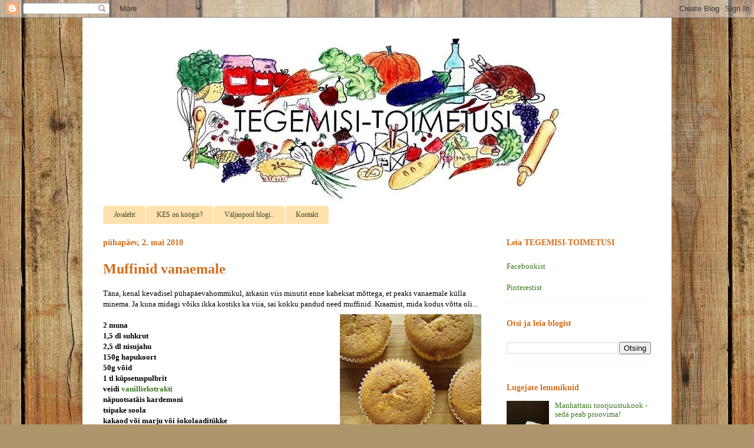

--- FILE ---
content_type: text/html; charset=UTF-8
request_url: https://aniitram.blogspot.com/2010/05/muffinid-vanaemale.html
body_size: 27055
content:
<!DOCTYPE html>
<html class='v2' dir='ltr' xmlns='http://www.w3.org/1999/xhtml' xmlns:b='http://www.google.com/2005/gml/b' xmlns:data='http://www.google.com/2005/gml/data' xmlns:expr='http://www.google.com/2005/gml/expr'>
<head>
<link href='https://www.blogger.com/static/v1/widgets/335934321-css_bundle_v2.css' rel='stylesheet' type='text/css'/>
<meta content='IE=EmulateIE7' http-equiv='X-UA-Compatible'/>
<meta content='width=1100' name='viewport'/>
<meta content='text/html; charset=UTF-8' http-equiv='Content-Type'/>
<meta content='blogger' name='generator'/>
<link href='https://aniitram.blogspot.com/favicon.ico' rel='icon' type='image/x-icon'/>
<link href='http://aniitram.blogspot.com/2010/05/muffinid-vanaemale.html' rel='canonical'/>
<link rel="alternate" type="application/atom+xml" title="TEGEMISI-TOIMETUSI - Atom" href="https://aniitram.blogspot.com/feeds/posts/default" />
<link rel="alternate" type="application/rss+xml" title="TEGEMISI-TOIMETUSI - RSS" href="https://aniitram.blogspot.com/feeds/posts/default?alt=rss" />
<link rel="service.post" type="application/atom+xml" title="TEGEMISI-TOIMETUSI - Atom" href="https://www.blogger.com/feeds/3718099458102537693/posts/default" />

<link rel="alternate" type="application/atom+xml" title="TEGEMISI-TOIMETUSI - Atom" href="https://aniitram.blogspot.com/feeds/5830840611850103756/comments/default" />
<!--Can't find substitution for tag [blog.ieCssRetrofitLinks]-->
<link href='https://blogger.googleusercontent.com/img/b/R29vZ2xl/AVvXsEhbG8waewjbsfA9tS3e7xhCfaoQZyc-sMB63uxMiL2lif3HA_YUIJ8RxHsDsh_VCi8hTvaJc-Ilji-qHl9YGhw18vBj_FCagepuCzp5CyKsY745LkjJv4Zghkr5hKEBXzrNIWjKKaMkgBvf/s320/P5020079.JPG' rel='image_src'/>
<meta content='http://aniitram.blogspot.com/2010/05/muffinid-vanaemale.html' property='og:url'/>
<meta content='Muffinid vanaemale' property='og:title'/>
<meta content='Täna, kenal kevadisel pühapäevahommikul, ärkasin viis minutit enne kaheksat mõttega, et peaks vanaemale külla minema. Ja kuna midagi võiks i...' property='og:description'/>
<meta content='https://blogger.googleusercontent.com/img/b/R29vZ2xl/AVvXsEhbG8waewjbsfA9tS3e7xhCfaoQZyc-sMB63uxMiL2lif3HA_YUIJ8RxHsDsh_VCi8hTvaJc-Ilji-qHl9YGhw18vBj_FCagepuCzp5CyKsY745LkjJv4Zghkr5hKEBXzrNIWjKKaMkgBvf/w1200-h630-p-k-no-nu/P5020079.JPG' property='og:image'/>
<title>TEGEMISI-TOIMETUSI: Muffinid vanaemale</title>
<style id='page-skin-1' type='text/css'><!--
/*
-----------------------------------------------
Blogger Template Style
Name:     Ethereal
Designer: Jason Morrow
URL:      jasonmorrow.etsy.com
----------------------------------------------- */
/* Variable definitions
====================
<Variable name="keycolor" description="Main Color" type="color" default="#000000"/>
<Group description="Body Text" selector="body">
<Variable name="body.font" description="Font" type="font"
default="normal normal 13px Arial, Tahoma, Helvetica, FreeSans, sans-serif"/>
<Variable name="body.text.color" description="Text Color" type="color" default="#666666"/>
</Group>
<Group description="Background" selector=".body-fauxcolumns-outer">
<Variable name="body.background.color" description="Outer Background" type="color" default="#fb5e53"/>
<Variable name="content.background.color" description="Main Background" type="color" default="#ffffff"/>
<Variable name="body.border.color" description="Border Color" type="color" default="#fb5e53"/>
</Group>
<Group description="Links" selector=".main-inner">
<Variable name="link.color" description="Link Color" type="color" default="#2198a6"/>
<Variable name="link.visited.color" description="Visited Color" type="color" default="#4d469c"/>
<Variable name="link.hover.color" description="Hover Color" type="color" default="#38761d"/>
</Group>
<Group description="Blog Title" selector=".header h1">
<Variable name="header.font" description="Font" type="font"
default="normal normal 60px Times, 'Times New Roman', FreeSerif, serif"/>
<Variable name="header.text.color" description="Text Color" type="color" default="#ff8b8b"/>
</Group>
<Group description="Blog Description" selector=".header .description">
<Variable name="description.text.color" description="Description Color" type="color"
default="#666666"/>
</Group>
<Group description="Tabs Text" selector=".tabs-inner .widget li a">
<Variable name="tabs.font" description="Font" type="font"
default="normal normal 12px Arial, Tahoma, Helvetica, FreeSans, sans-serif"/>
<Variable name="tabs.selected.text.color" description="Selected Color" type="color" default="#ffffff"/>
<Variable name="tabs.text.color" description="Text Color" type="color" default="#000000"/>
</Group>
<Group description="Tabs Background" selector=".tabs-outer .PageList">
<Variable name="tabs.selected.background.color" description="Selected Color" type="color" default="#ffa183"/>
<Variable name="tabs.background.color" description="Background Color" type="color" default="#ffdfc7"/>
<Variable name="tabs.border.bevel.color" description="Bevel Color" type="color" default="#fb5e53"/>
</Group>
<Group description="Post Title" selector="h3.post-title, h4, h3.post-title a">
<Variable name="post.title.font" description="Font" type="font"
default="normal normal 24px Times, Times New Roman, serif"/>
<Variable name="post.title.text.color" description="Text Color" type="color" default="#2198a6"/>
</Group>
<Group description="Gadget Title" selector="h2">
<Variable name="widget.title.font" description="Title Font" type="font"
default="normal bold 12px Arial, Tahoma, Helvetica, FreeSans, sans-serif"/>
<Variable name="widget.title.text.color" description="Text Color" type="color" default="#000000"/>
<Variable name="widget.title.border.bevel.color" description="Bevel Color" type="color" default="#dbdbdb"/>
</Group>
<Group description="Accents" selector=".main-inner .widget">
<Variable name="widget.alternate.text.color" description="Alternate Color" type="color" default="#cccccc"/>
<Variable name="widget.border.bevel.color" description="Bevel Color" type="color" default="#dbdbdb"/>
</Group>
<Variable name="body.background" description="Body Background" type="background"
color="#d36d1b" default="$(color) none repeat-x scroll top left"/>
<Variable name="body.background.gradient" description="Body Gradient Cap" type="url"
default="none"/>
<Variable name="body.background.imageBorder" description="Body Image Border" type="url"
default="none"/>
<Variable name="body.background.imageBorder.position.left" description="Body Image Border Left" type="length"
default="0"/>
<Variable name="body.background.imageBorder.position.right" description="Body Image Border Right" type="length"
default="0"/>
<Variable name="header.background.gradient" description="Header Background Gradient" type="url" default="none"/>
<Variable name="content.background.gradient" description="Content Gradient" type="url" default="none"/>
<Variable name="link.decoration" description="Link Decoration" type="string" default="none"/>
<Variable name="link.visited.decoration" description="Link Visited Decoration" type="string" default="none"/>
<Variable name="link.hover.decoration" description="Link Hover Decoration" type="string" default="underline"/>
<Variable name="widget.padding.top" description="Widget Padding Top" type="length" default="15px"/>
<Variable name="date.space" description="Date Space" type="length" default="15px"/>
<Variable name="post.first.padding.top" description="First Post Padding Top" type="length" default="0"/>
<Variable name="mobile.background.overlay" description="Mobile Background Overlay" type="string" default=""/>
<Variable name="mobile.background.size" description="Mobile Background Size" type="string" default="auto"/>
<Variable name="startSide" description="Side where text starts in blog language" type="automatic" default="left"/>
<Variable name="endSide" description="Side where text ends in blog language" type="automatic" default="right"/>
*/
/* Content
----------------------------------------------- */
body, .body-fauxcolumn-outer {
font: normal normal 13px Georgia, Utopia, 'Palatino Linotype', Palatino, serif;
color: #000000;
background: #ad966c url(//themes.googleusercontent.com/image?id=1ZygE97_U_mmMOtoTGkMZll-JNbyfsqhAUw6zsMRGgk4ZzWbQsBOLV5GkQDV8YuZ0THk0) repeat scroll top center /* Credit: andynwt (http://www.istockphoto.com/googleimages.php?id=8047432&platform=blogger) */;
}
html body .content-outer {
min-width: 0;
max-width: 100%;
width: 100%;
}
a:link {
text-decoration: none;
color: #38761d;
}
a:visited {
text-decoration: none;
color: #38761d;
}
a:hover {
text-decoration: underline;
color: #f1c232;
}
.main-inner {
padding-top: 15px;
}
.body-fauxcolumn-outer {
background: transparent none repeat-x scroll top center;
}
.content-fauxcolumns .fauxcolumn-inner {
background: #ffffff none repeat-x scroll top left;
border-left: 1px solid transparent;
border-right: 1px solid transparent;
}
/* Flexible Background
----------------------------------------------- */
.content-fauxcolumn-outer .fauxborder-left {
width: 100%;
padding-left: 0;
margin-left: -0;
background-color: transparent;
background-image: none;
background-repeat: no-repeat;
background-position: left top;
}
.content-fauxcolumn-outer .fauxborder-right {
margin-right: -0;
width: 0;
background-color: transparent;
background-image: none;
background-repeat: no-repeat;
background-position: right top;
}
/* Columns
----------------------------------------------- */
.content-inner {
padding: 0;
}
/* Header
----------------------------------------------- */
.header-inner {
padding: 27px 0 3px;
}
.header-inner .section {
margin: 0 35px;
}
.Header h1 {
font: normal normal 60px Times, 'Times New Roman', FreeSerif, serif;
color: #ffffff;
}
.Header h1 a {
color: #ffffff;
}
.Header .description {
font-size: 115%;
color: #4a4a4a;
}
.header-inner .Header .titlewrapper,
.header-inner .Header .descriptionwrapper {
padding-left: 0;
padding-right: 0;
margin-bottom: 0;
}
/* Tabs
----------------------------------------------- */
.tabs-outer {
position: relative;
background: transparent;
}
.tabs-cap-top, .tabs-cap-bottom {
position: absolute;
width: 100%;
}
.tabs-cap-bottom {
bottom: 0;
}
.tabs-inner {
padding: 0;
}
.tabs-inner .section {
margin: 0 35px;
}
*+html body .tabs-inner .widget li {
padding: 1px;
}
.PageList {
border-bottom: 1px solid #ffffff;
}
.tabs-inner .widget li.selected a,
.tabs-inner .widget li a:hover {
position: relative;
-moz-border-radius-topleft: 5px;
-moz-border-radius-topright: 5px;
-webkit-border-top-left-radius: 5px;
-webkit-border-top-right-radius: 5px;
-goog-ms-border-top-left-radius: 5px;
-goog-ms-border-top-right-radius: 5px;
border-top-left-radius: 5px;
border-top-right-radius: 5px;
background: #ebbf77 none ;
color: #40452c;
}
.tabs-inner .widget li a {
display: inline-block;
margin: 0;
margin-right: 1px;
padding: .65em 1.5em;
font: normal normal 12px Georgia, Utopia, 'Palatino Linotype', Palatino, serif;
color: #40452c;
background-color: #ffe2ad;
-moz-border-radius-topleft: 5px;
-moz-border-radius-topright: 5px;
-webkit-border-top-left-radius: 5px;
-webkit-border-top-right-radius: 5px;
-goog-ms-border-top-left-radius: 5px;
-goog-ms-border-top-right-radius: 5px;
border-top-left-radius: 5px;
border-top-right-radius: 5px;
}
/* Headings
----------------------------------------------- */
h2 {
font: normal bold 14px Georgia, Utopia, 'Palatino Linotype', Palatino, serif;
color: #d36d1b;
}
/* Widgets
----------------------------------------------- */
.main-inner .column-left-inner {
padding: 0 0 0 20px;
}
.main-inner .column-left-inner .section {
margin-right: 0;
}
.main-inner .column-right-inner {
padding: 0 20px 0 0;
}
.main-inner .column-right-inner .section {
margin-left: 0;
}
.main-inner .section {
padding: 0;
}
.main-inner .widget {
padding: 0 0 15px;
margin: 20px 0;
border-bottom: 1px solid #f5f5f5;
}
.main-inner .widget h2 {
margin: 0;
padding: .6em 0 .5em;
}
.footer-inner .widget h2 {
padding: 0 0 .4em;
}
.main-inner .widget h2 + div, .footer-inner .widget h2 + div {
padding-top: 15px;
}
.main-inner .widget .widget-content {
margin: 0;
padding: 15px 0 0;
}
.main-inner .widget ul, .main-inner .widget #ArchiveList ul.flat {
margin: -15px -15px -15px;
padding: 0;
list-style: none;
}
.main-inner .sidebar .widget h2 {
border-bottom: 1px solid #ffffff;
}
.main-inner .widget #ArchiveList {
margin: -15px 0 0;
}
.main-inner .widget ul li, .main-inner .widget #ArchiveList ul.flat li {
padding: .5em 15px;
text-indent: 0;
}
.main-inner .widget #ArchiveList ul li {
padding-top: .25em;
padding-bottom: .25em;
}
.main-inner .widget ul li:first-child, .main-inner .widget #ArchiveList ul.flat li:first-child {
border-top: none;
}
.main-inner .widget ul li:last-child, .main-inner .widget #ArchiveList ul.flat li:last-child {
border-bottom: none;
}
.main-inner .widget .post-body ul {
padding: 0 2.5em;
margin: .5em 0;
list-style: disc;
}
.main-inner .widget .post-body ul li {
padding: 0.25em 0;
margin-bottom: .25em;
color: #000000;
border: none;
}
.footer-inner .widget ul {
padding: 0;
list-style: none;
}
.widget .zippy {
color: #4a4a4a;
}
/* Posts
----------------------------------------------- */
.main.section {
margin: 0 20px;
}
body .main-inner .Blog {
padding: 0;
background-color: transparent;
border: none;
}
.main-inner .widget h2.date-header {
border-bottom: 1px solid #ffffff;
}
.date-outer {
position: relative;
margin: 15px 0 20px;
}
.date-outer:first-child {
margin-top: 0;
}
.date-posts {
clear: both;
}
.post-outer, .inline-ad {
border-bottom: 1px solid #f5f5f5;
padding: 30px 0;
}
.post-outer {
padding-bottom: 10px;
}
.post-outer:first-child {
padding-top: 0;
border-top: none;
}
.post-outer:last-child, .inline-ad:last-child {
border-bottom: none;
}
.post-body img {
padding: 8px;
}
h3.post-title, h4 {
font: normal bold 24px Georgia, Utopia, 'Palatino Linotype', Palatino, serif;
color: #d36d1b;
}
h3.post-title a {
font: normal bold 24px Georgia, Utopia, 'Palatino Linotype', Palatino, serif;
color: #d36d1b;
text-decoration: none;
}
h3.post-title a:hover {
color: #f1c232;
text-decoration: underline;
}
.post-header {
margin: 0 0 1.5em;
}
.post-body {
line-height: 1.4;
}
.post-footer {
margin: 1.5em 0 0;
}
#blog-pager {
padding: 15px;
}
.blog-feeds, .post-feeds {
margin: 1em 0;
text-align: center;
}
.post-outer .comments {
margin-top: 2em;
}
/* Comments
----------------------------------------------- */
.comments .comments-content .icon.blog-author {
background-repeat: no-repeat;
background-image: url([data-uri]);
}
.comments .comments-content .loadmore a {
background: #ffffff none repeat-x scroll top left;
}
.comments .comments-content .loadmore a {
border-top: 1px solid #ffffff;
border-bottom: 1px solid #ffffff;
}
.comments .comment-thread.inline-thread {
background: #ffffff none repeat-x scroll top left;
}
.comments .continue {
border-top: 2px solid #ffffff;
}
/* Footer
----------------------------------------------- */
.footer-inner {
padding: 30px 0;
overflow: hidden;
}
/* Mobile
----------------------------------------------- */
body.mobile  {
padding: 0 10px;
background-size: auto
}
.mobile .body-fauxcolumn-outer {
background: ;
}
.mobile .content-fauxcolumns .fauxcolumn-inner {
opacity: 0.75;
}
.mobile .content-fauxcolumn-outer .fauxborder-right {
margin-right: 0;
}
.mobile-link-button {
background-color: #ebbf77;
}
.mobile-link-button a:link, .mobile-link-button a:visited {
color: #40452c;
}
.mobile-index-contents {
color: #444444;
}
.mobile .body-fauxcolumn-outer {
background-size: 100% auto;
}
.mobile .mobile-date-outer {
border-bottom: transparent;
}
.mobile .PageList {
border-bottom: none;
}
.mobile .tabs-inner .section {
margin: 0;
}
.mobile .tabs-inner .PageList .widget-content {
background: #ebbf77 none;
color: #40452c;
}
.mobile .tabs-inner .PageList .widget-content .pagelist-arrow {
border-left: 1px solid #40452c;
}
.mobile .footer-inner {
overflow: visible;
}
body.mobile .AdSense {
margin: 0 -10px;
}

--></style>
<style id='template-skin-1' type='text/css'><!--
body {
min-width: 1000px;
}
.content-outer, .content-fauxcolumn-outer, .region-inner {
min-width: 1000px;
max-width: 1000px;
_width: 1000px;
}
.main-inner .columns {
padding-left: 0px;
padding-right: 280px;
}
.main-inner .fauxcolumn-center-outer {
left: 0px;
right: 280px;
/* IE6 does not respect left and right together */
_width: expression(this.parentNode.offsetWidth -
parseInt("0px") -
parseInt("280px") + 'px');
}
.main-inner .fauxcolumn-left-outer {
width: 0px;
}
.main-inner .fauxcolumn-right-outer {
width: 280px;
}
.main-inner .column-left-outer {
width: 0px;
right: 100%;
margin-left: -0px;
}
.main-inner .column-right-outer {
width: 280px;
margin-right: -280px;
}
#layout {
min-width: 0;
}
#layout .content-outer {
min-width: 0;
width: 800px;
}
#layout .region-inner {
min-width: 0;
width: auto;
}
--></style>
<link href='https://www.blogger.com/dyn-css/authorization.css?targetBlogID=3718099458102537693&amp;zx=c3d6aaa7-ad54-454e-98aa-08185d56ebf4' media='none' onload='if(media!=&#39;all&#39;)media=&#39;all&#39;' rel='stylesheet'/><noscript><link href='https://www.blogger.com/dyn-css/authorization.css?targetBlogID=3718099458102537693&amp;zx=c3d6aaa7-ad54-454e-98aa-08185d56ebf4' rel='stylesheet'/></noscript>
<meta name='google-adsense-platform-account' content='ca-host-pub-1556223355139109'/>
<meta name='google-adsense-platform-domain' content='blogspot.com'/>

</head>
<body class='loading'>
<div class='navbar section' id='navbar'><div class='widget Navbar' data-version='1' id='Navbar1'><script type="text/javascript">
    function setAttributeOnload(object, attribute, val) {
      if(window.addEventListener) {
        window.addEventListener('load',
          function(){ object[attribute] = val; }, false);
      } else {
        window.attachEvent('onload', function(){ object[attribute] = val; });
      }
    }
  </script>
<div id="navbar-iframe-container"></div>
<script type="text/javascript" src="https://apis.google.com/js/platform.js"></script>
<script type="text/javascript">
      gapi.load("gapi.iframes:gapi.iframes.style.bubble", function() {
        if (gapi.iframes && gapi.iframes.getContext) {
          gapi.iframes.getContext().openChild({
              url: 'https://www.blogger.com/navbar/3718099458102537693?po\x3d5830840611850103756\x26origin\x3dhttps://aniitram.blogspot.com',
              where: document.getElementById("navbar-iframe-container"),
              id: "navbar-iframe"
          });
        }
      });
    </script><script type="text/javascript">
(function() {
var script = document.createElement('script');
script.type = 'text/javascript';
script.src = '//pagead2.googlesyndication.com/pagead/js/google_top_exp.js';
var head = document.getElementsByTagName('head')[0];
if (head) {
head.appendChild(script);
}})();
</script>
</div></div>
<div class='body-fauxcolumns'>
<div class='fauxcolumn-outer body-fauxcolumn-outer'>
<div class='cap-top'>
<div class='cap-left'></div>
<div class='cap-right'></div>
</div>
<div class='fauxborder-left'>
<div class='fauxborder-right'></div>
<div class='fauxcolumn-inner'>
</div>
</div>
<div class='cap-bottom'>
<div class='cap-left'></div>
<div class='cap-right'></div>
</div>
</div>
</div>
<div class='content'>
<div class='content-fauxcolumns'>
<div class='fauxcolumn-outer content-fauxcolumn-outer'>
<div class='cap-top'>
<div class='cap-left'></div>
<div class='cap-right'></div>
</div>
<div class='fauxborder-left'>
<div class='fauxborder-right'></div>
<div class='fauxcolumn-inner'>
</div>
</div>
<div class='cap-bottom'>
<div class='cap-left'></div>
<div class='cap-right'></div>
</div>
</div>
</div>
<div class='content-outer'>
<div class='content-cap-top cap-top'>
<div class='cap-left'></div>
<div class='cap-right'></div>
</div>
<div class='fauxborder-left content-fauxborder-left'>
<div class='fauxborder-right content-fauxborder-right'></div>
<div class='content-inner'>
<header>
<div class='header-outer'>
<div class='header-cap-top cap-top'>
<div class='cap-left'></div>
<div class='cap-right'></div>
</div>
<div class='fauxborder-left header-fauxborder-left'>
<div class='fauxborder-right header-fauxborder-right'></div>
<div class='region-inner header-inner'>
<div class='header section' id='header'><div class='widget Header' data-version='1' id='Header1'>
<div id='header-inner'>
<a href='https://aniitram.blogspot.com/' style='display: block'>
<img alt='TEGEMISI-TOIMETUSI' height='289px; ' id='Header1_headerimg' src='https://blogger.googleusercontent.com/img/b/R29vZ2xl/AVvXsEif_zTCDUFt1dAmuUpmxCiQIcyxzqmB-WqFUWfXlV6BQpBEYFIQKsNyDNDgDUxhsofxWy4cVoMclbpmQjo-iXXpCZc_Z0eDuSPaKkC4HcWeyM_rfMPY1u0igf_dRZ7-DjgVPdysJwGy1IY/s900/004+011%252B.JPG' style='display: block' width='900px; '/>
</a>
</div>
</div></div>
</div>
</div>
<div class='header-cap-bottom cap-bottom'>
<div class='cap-left'></div>
<div class='cap-right'></div>
</div>
</div>
</header>
<div class='tabs-outer'>
<div class='tabs-cap-top cap-top'>
<div class='cap-left'></div>
<div class='cap-right'></div>
</div>
<div class='fauxborder-left tabs-fauxborder-left'>
<div class='fauxborder-right tabs-fauxborder-right'></div>
<div class='region-inner tabs-inner'>
<div class='tabs section' id='crosscol'><div class='widget PageList' data-version='1' id='PageList1'>
<h2>Leheküljed</h2>
<div class='widget-content'>
<ul>
<li>
<a href='https://aniitram.blogspot.com/'>Avaleht</a>
</li>
<li>
<a href='https://aniitram.blogspot.com/p/kes-on-koogis-toimetamas.html'>KES on köögis?</a>
</li>
<li>
<a href='https://aniitram.blogspot.com/p/valjaspool-blogi.html'>Väljaspool blogi..</a>
</li>
<li>
<a href='https://aniitram.blogspot.com/p/kontakt.html'>Kontakt</a>
</li>
</ul>
<div class='clear'></div>
</div>
</div></div>
<div class='tabs no-items section' id='crosscol-overflow'></div>
</div>
</div>
<div class='tabs-cap-bottom cap-bottom'>
<div class='cap-left'></div>
<div class='cap-right'></div>
</div>
</div>
<div class='main-outer'>
<div class='main-cap-top cap-top'>
<div class='cap-left'></div>
<div class='cap-right'></div>
</div>
<div class='fauxborder-left main-fauxborder-left'>
<div class='fauxborder-right main-fauxborder-right'></div>
<div class='region-inner main-inner'>
<div class='columns fauxcolumns'>
<div class='fauxcolumn-outer fauxcolumn-center-outer'>
<div class='cap-top'>
<div class='cap-left'></div>
<div class='cap-right'></div>
</div>
<div class='fauxborder-left'>
<div class='fauxborder-right'></div>
<div class='fauxcolumn-inner'>
</div>
</div>
<div class='cap-bottom'>
<div class='cap-left'></div>
<div class='cap-right'></div>
</div>
</div>
<div class='fauxcolumn-outer fauxcolumn-left-outer'>
<div class='cap-top'>
<div class='cap-left'></div>
<div class='cap-right'></div>
</div>
<div class='fauxborder-left'>
<div class='fauxborder-right'></div>
<div class='fauxcolumn-inner'>
</div>
</div>
<div class='cap-bottom'>
<div class='cap-left'></div>
<div class='cap-right'></div>
</div>
</div>
<div class='fauxcolumn-outer fauxcolumn-right-outer'>
<div class='cap-top'>
<div class='cap-left'></div>
<div class='cap-right'></div>
</div>
<div class='fauxborder-left'>
<div class='fauxborder-right'></div>
<div class='fauxcolumn-inner'>
</div>
</div>
<div class='cap-bottom'>
<div class='cap-left'></div>
<div class='cap-right'></div>
</div>
</div>
<!-- corrects IE6 width calculation -->
<div class='columns-inner'>
<div class='column-center-outer'>
<div class='column-center-inner'>
<div class='main section' id='main'><div class='widget Blog' data-version='1' id='Blog1'>
<div class='blog-posts hfeed'>

          <div class="date-outer">
        
<h2 class='date-header'><span>pühapäev, 2. mai 2010</span></h2>

          <div class="date-posts">
        
<div class='post-outer'>
<div class='post hentry' itemscope='itemscope' itemtype='http://schema.org/BlogPosting'>
<a name='5830840611850103756'></a>
<h3 class='post-title entry-title' itemprop='name'>
Muffinid vanaemale
</h3>
<div class='post-header'>
<div class='post-header-line-1'></div>
</div>
<div class='post-body entry-content' id='post-body-5830840611850103756' itemprop='description articleBody'>
Täna, kenal kevadisel pühapäevahommikul, ärkasin viis minutit enne kaheksat mõttega, et peaks vanaemale külla minema. Ja kuna midagi võiks ikka kostiks ka viia, sai kokku pandud need muffinid. Kraamist, mida kodus võtta oli...<br />
<div class="separator" style="clear: both; text-align: center;"><a href="https://blogger.googleusercontent.com/img/b/R29vZ2xl/AVvXsEhbG8waewjbsfA9tS3e7xhCfaoQZyc-sMB63uxMiL2lif3HA_YUIJ8RxHsDsh_VCi8hTvaJc-Ilji-qHl9YGhw18vBj_FCagepuCzp5CyKsY745LkjJv4Zghkr5hKEBXzrNIWjKKaMkgBvf/s1600/P5020079.JPG" imageanchor="1" style="clear: right; float: right; margin-bottom: 1em; margin-left: 1em;"><img border="0" height="320" src="https://blogger.googleusercontent.com/img/b/R29vZ2xl/AVvXsEhbG8waewjbsfA9tS3e7xhCfaoQZyc-sMB63uxMiL2lif3HA_YUIJ8RxHsDsh_VCi8hTvaJc-Ilji-qHl9YGhw18vBj_FCagepuCzp5CyKsY745LkjJv4Zghkr5hKEBXzrNIWjKKaMkgBvf/s320/P5020079.JPG" width="240" /></a></div><br />
<b>2 muna</b><br />
<b>1,5 dl suhkrut</b><br />
<b>2,5 dl nisujahu</b><br />
<b>150g hapukoort</b><br />
<b>50g võid</b><br />
<b>1 tl küpsetuspulbrit</b><br />
<b>veidi <a href="http://aniitram.blogspot.com/2010/04/isetehtud-vanilliekstrakt.html">vanilliekstrakti</a></b><br />
<b>näpuotsatäis kardemoni</b><br />
<b>tsipake soola</b><br />
<b>kakaod või marju või šokolaaditükke</b><br />
<b><br />
</b><br />
Muna vahustasin suhkruga heledaks vahuks. Jahu segasin teises kausis koos küpsetuspulbri, kardemoni ja soolaga läbi. Sulatasin või. Lisasin jahu munasegule, segasin veidi ja siis lisasin hapukoore, sulavõi ja vanilliekstrakti. Segasin kõik ühtlaseks taignaks.<br />
Edasine käik sõltub nüüd sellest, mida kodus on. Mul eriti midagi polnud, seega tegin enamus muffineid lihtsalt triibulised (<i>kuigi pildilt vist väga aru ei sa, et nad triibulised on)</i>- selleks tõstsin veidi tainast eraldi kaussi ja segasin kakaoga läbi.<br />
Nö valge taigna (<i>ehk ilma kakaota põhitaigna)</i>&nbsp;jaotasin kaheteist muffinivormi vahel võrdselt ära. Kõikidele nendele, mida tahtsin triibuliseks saada, tõstsin lusikatäie kakaoga tainast ja segasin tikuga paar korda läbi, et triibulisust saavutada. Osadele muffinitele lisasin veel šokolaaditükke ka. Ja mõned muffinid said ilma triibuta ja mustikatega. Ühesõnaga põhitaignale võib lisandiks kasutada just seda, mida kodus on.<br />
Küpsetasin muffineid 225*C juures 20-23 minutit, kuni nad olid pealt pruunikad ja seest küpsed. Lasin jahtuda, pakkisin kaasa ja läksin vanaema poole teele :)
<div style='clear: both;'></div>
</div>
<div class='post-footer'>
<div class='post-footer-line post-footer-line-1'><span class='post-timestamp'>
at
<a class='timestamp-link' href='https://aniitram.blogspot.com/2010/05/muffinid-vanaemale.html' itemprop='url' rel='bookmark' title='permanent link'><abbr class='published' itemprop='datePublished' title='2010-05-02T19:53:00+03:00'>19:53</abbr></a>
</span>
<span class='post-comment-link'>
</span>
<span class='post-icons'>
<span class='item-control blog-admin pid-2091301891'>
<a href='https://www.blogger.com/post-edit.g?blogID=3718099458102537693&postID=5830840611850103756&from=pencil' title='Muutke postitust'>
<img alt='' class='icon-action' height='18' src='https://resources.blogblog.com/img/icon18_edit_allbkg.gif' width='18'/>
</a>
</span>
</span>
</div>
<div class='post-footer-line post-footer-line-2'><span class='post-labels'>
Sildid
<a href='https://aniitram.blogspot.com/search/label/Aastaaeg%3A%20kevad' rel='tag'>Aastaaeg: kevad</a>,
<a href='https://aniitram.blogspot.com/search/label/Aastaaeg%3A%20suvi' rel='tag'>Aastaaeg: suvi</a>,
<a href='https://aniitram.blogspot.com/search/label/Aastaaeg%3A%20s%C3%BCgis' rel='tag'>Aastaaeg: sügis</a>,
<a href='https://aniitram.blogspot.com/search/label/Aastaaeg%3A%20talv' rel='tag'>Aastaaeg: talv</a>,
<a href='https://aniitram.blogspot.com/search/label/K%C3%BCpsetamine%3A%20keeksid%2Fmuhvikesed' rel='tag'>Küpsetamine: keeksid/muhvikesed</a>,
<a href='https://aniitram.blogspot.com/search/label/K%C3%BCpsetamine%3A%20magusad%20k%C3%BCpsetised' rel='tag'>Küpsetamine: magusad küpsetised</a>,
<a href='https://aniitram.blogspot.com/search/label/Road%3A%20magusad' rel='tag'>Road: magusad</a>,
<a href='https://aniitram.blogspot.com/search/label/Toiduaine%3A%20hapukoor' rel='tag'>Toiduaine: hapukoor</a>,
<a href='https://aniitram.blogspot.com/search/label/Toiduaine%3A%20marjad' rel='tag'>Toiduaine: marjad</a>
</span>
</div>
<div class='post-footer-line post-footer-line-3'><span class='reaction-buttons'>
</span>
<div class='post-share-buttons goog-inline-block'>
<a class='goog-inline-block share-button sb-email' href='https://www.blogger.com/share-post.g?blogID=3718099458102537693&postID=5830840611850103756&target=email' target='_blank' title='Saada see meiliga'><span class='share-button-link-text'>Saada see meiliga</span></a><a class='goog-inline-block share-button sb-blog' href='https://www.blogger.com/share-post.g?blogID=3718099458102537693&postID=5830840611850103756&target=blog' onclick='window.open(this.href, "_blank", "height=270,width=475"); return false;' target='_blank' title='BlogThis!'><span class='share-button-link-text'>BlogThis!</span></a><a class='goog-inline-block share-button sb-twitter' href='https://www.blogger.com/share-post.g?blogID=3718099458102537693&postID=5830840611850103756&target=twitter' target='_blank' title='Jaga X-is'><span class='share-button-link-text'>Jaga X-is</span></a><a class='goog-inline-block share-button sb-facebook' href='https://www.blogger.com/share-post.g?blogID=3718099458102537693&postID=5830840611850103756&target=facebook' onclick='window.open(this.href, "_blank", "height=430,width=640"); return false;' target='_blank' title='Jaga Facebookis'><span class='share-button-link-text'>Jaga Facebookis</span></a><a class='goog-inline-block share-button sb-pinterest' href='https://www.blogger.com/share-post.g?blogID=3718099458102537693&postID=5830840611850103756&target=pinterest' target='_blank' title='Jagage Pinterestis'><span class='share-button-link-text'>Jagage Pinterestis</span></a>
</div>
</div>
</div>
</div>
<div class='comments' id='comments'>
<a name='comments'></a>
<h4>Kommentaare ei ole:</h4>
<div id='Blog1_comments-block-wrapper'>
<dl class='avatar-comment-indent' id='comments-block'>
</dl>
</div>
<p class='comment-footer'>
<div class='comment-form'>
<a name='comment-form'></a>
<h4 id='comment-post-message'>Postita kommentaar</h4>
<p>
</p>
<a href='https://www.blogger.com/comment/frame/3718099458102537693?po=5830840611850103756&hl=et&saa=85391&origin=https://aniitram.blogspot.com' id='comment-editor-src'></a>
<iframe allowtransparency='true' class='blogger-iframe-colorize blogger-comment-from-post' frameborder='0' height='410px' id='comment-editor' name='comment-editor' src='' width='100%'></iframe>
<script src='https://www.blogger.com/static/v1/jsbin/2830521187-comment_from_post_iframe.js' type='text/javascript'></script>
<script type='text/javascript'>
      BLOG_CMT_createIframe('https://www.blogger.com/rpc_relay.html');
    </script>
</div>
</p>
</div>
</div>

        </div></div>
      
</div>
<div class='blog-pager' id='blog-pager'>
<span id='blog-pager-newer-link'>
<a class='blog-pager-newer-link' href='https://aniitram.blogspot.com/2010/05/ampsusuurused-porgandipirukad.html' id='Blog1_blog-pager-newer-link' title='Uuem postitus'>Uuem postitus</a>
</span>
<span id='blog-pager-older-link'>
<a class='blog-pager-older-link' href='https://aniitram.blogspot.com/2010/05/sidrunised-toorjuustukoogikesed.html' id='Blog1_blog-pager-older-link' title='Vanem postitus'>Vanem postitus</a>
</span>
<a class='home-link' href='https://aniitram.blogspot.com/'>Avaleht</a>
</div>
<div class='clear'></div>
<div class='post-feeds'>
<div class='feed-links'>
Tellimine:
<a class='feed-link' href='https://aniitram.blogspot.com/feeds/5830840611850103756/comments/default' target='_blank' type='application/atom+xml'>Postituse kommentaarid (Atom)</a>
</div>
</div>
</div></div>
</div>
</div>
<div class='column-left-outer'>
<div class='column-left-inner'>
<aside>
</aside>
</div>
</div>
<div class='column-right-outer'>
<div class='column-right-inner'>
<aside>
<div class='sidebar section' id='sidebar-right-1'><div class='widget Text' data-version='1' id='Text2'>
<h2 class='title'>Leia TEGEMISI-TOIMETUSI</h2>
<div class='widget-content'>
<a href="https://www.facebook.com/pages/Tegemisi-toimetusi/823543917695035">Facebookist</a><div><br /></div><div><a href="https://www.pinterest.com/aniitram/blogi-tegemisi-toimetusi/">Pinterestist</a></div>
</div>
<div class='clear'></div>
</div><div class='widget BlogSearch' data-version='1' id='BlogSearch1'>
<h2 class='title'>Otsi ja leia blogist</h2>
<div class='widget-content'>
<div id='BlogSearch1_form'>
<form action='https://aniitram.blogspot.com/search' class='gsc-search-box' target='_top'>
<table cellpadding='0' cellspacing='0' class='gsc-search-box'>
<tbody>
<tr>
<td class='gsc-input'>
<input autocomplete='off' class='gsc-input' name='q' size='10' title='search' type='text' value=''/>
</td>
<td class='gsc-search-button'>
<input class='gsc-search-button' title='search' type='submit' value='Otsing'/>
</td>
</tr>
</tbody>
</table>
</form>
</div>
</div>
<div class='clear'></div>
</div><div class='widget PopularPosts' data-version='1' id='PopularPosts1'>
<h2>Lugejate lemmikuid</h2>
<div class='widget-content popular-posts'>
<ul>
<li>
<div class='item-thumbnail-only'>
<div class='item-thumbnail'>
<a href='https://aniitram.blogspot.com/2013/02/manhattani-toorjuustukook-seda-peab.html' target='_blank'>
<img alt='' border='0' src='https://blogger.googleusercontent.com/img/b/R29vZ2xl/AVvXsEggPSw4_0rI_SX2LMZNOUqrSBtf5qnGy66Vn7LbU94lcIqZwSqUEQ7Ah201OLk00nKx7f7nxqnCkEjdccTUnL-QyUPAyVQU5eg4ZIIyK6doOS36XGT06xenjK-W_RR762C4J6ppGn7cb2-2/w72-h72-p-k-no-nu/IMG_0427+.JPG'/>
</a>
</div>
<div class='item-title'><a href='https://aniitram.blogspot.com/2013/02/manhattani-toorjuustukook-seda-peab.html'>Manhattani toorjuustukook - seda peab proovima!</a></div>
</div>
<div style='clear: both;'></div>
</li>
<li>
<div class='item-thumbnail-only'>
<div class='item-thumbnail'>
<a href='https://aniitram.blogspot.com/2011/08/monusalt-lihtne-ounakook.html' target='_blank'>
<img alt='' border='0' src='https://blogger.googleusercontent.com/img/b/R29vZ2xl/AVvXsEgYtcFq35bQgS7Tfc5cZQ76T1s9yvYlFxHckU4RJqDBPsm2AcQgDjp_HAUJ15kLCis1779O7iB8c7S8YlXRMqhoEpE2CwU9aY_yTXUFVhikAqd8hFf-f8JJY50nUvFmYfCcjwfDvlBadCyM/w72-h72-p-k-no-nu/q+024%252B.jpg'/>
</a>
</div>
<div class='item-title'><a href='https://aniitram.blogspot.com/2011/08/monusalt-lihtne-ounakook.html'>Mõnusalt lihtne õunakook</a></div>
</div>
<div style='clear: both;'></div>
</li>
<li>
<div class='item-thumbnail-only'>
<div class='item-thumbnail'>
<a href='https://aniitram.blogspot.com/2013/01/brita-kook.html' target='_blank'>
<img alt='' border='0' src='https://blogger.googleusercontent.com/img/b/R29vZ2xl/AVvXsEhQhwjUUJRUNvDtuxC9LadBFDqHwmrA-jd2elEv4ZLy7RZILGzAi7hdUhv-4mTOuNtEDCQIyVDWt4EMmLDm9rbCMonf22tnx7VJ22HzY1DpXG59aCgDd52X9-98IngWXTx8U7uCHKyXnjDm/w72-h72-p-k-no-nu/IMG_9788+.JPG'/>
</a>
</div>
<div class='item-title'><a href='https://aniitram.blogspot.com/2013/01/brita-kook.html'>Brita kook</a></div>
</div>
<div style='clear: both;'></div>
</li>
<li>
<div class='item-thumbnail-only'>
<div class='item-thumbnail'>
<a href='https://aniitram.blogspot.com/2013/05/spargel-kolmel-lihtsalt-viisil.html' target='_blank'>
<img alt='' border='0' src='https://blogger.googleusercontent.com/img/b/R29vZ2xl/AVvXsEiLhLyQyfOrRi1bpy-93nyuUjHL7r_VTxGkngmLXZQwbBSNzxsXtEOqvt1QqtCT_vUrkCAsa1iJjJtbV9jbGH7w4wFFNRzdqm0-MkCzqyyD9Tki-pseNtv7xyyvEQcVJlBTSCGLvRJrcUA/w72-h72-p-k-no-nu/008+078+.jpg'/>
</a>
</div>
<div class='item-title'><a href='https://aniitram.blogspot.com/2013/05/spargel-kolmel-lihtsalt-viisil.html'>Spargel. Kolmel lihtsalt viisil, imemaitsvalt</a></div>
</div>
<div style='clear: both;'></div>
</li>
<li>
<div class='item-thumbnail-only'>
<div class='item-thumbnail'>
<a href='https://aniitram.blogspot.com/2010/07/krasupea-kook.html' target='_blank'>
<img alt='' border='0' src='https://blogger.googleusercontent.com/img/b/R29vZ2xl/AVvXsEiHHRt3eDDN7MP6lWDg84L-Cn5pMBnHVtYC0r0Ln7msGtEUclxr_hmVO-3RTiIUOcaBGUa-en4BBan1CIsiDNZZY4OngLdiX1XjsYpvF7YTk5dBfDJbKG4DwYP9SM8DU5sdvb9Tc_21gODf/w72-h72-p-k-no-nu/P7080141.JPG'/>
</a>
</div>
<div class='item-title'><a href='https://aniitram.blogspot.com/2010/07/krasupea-kook.html'>Kräsupea kook</a></div>
</div>
<div style='clear: both;'></div>
</li>
<li>
<div class='item-thumbnail-only'>
<div class='item-thumbnail'>
<a href='https://aniitram.blogspot.com/2011/02/krobe-kana-magushapus-kastmes-ja.html' target='_blank'>
<img alt='' border='0' src='https://blogger.googleusercontent.com/img/b/R29vZ2xl/AVvXsEjslmTFU4B2j2zuNx0GEFcPSu7rcrXCacMz4tzDgrg6fuTpaYtcda0d9SKtUQO4jPZvFbOhwV5JzIPOFTqD49BtxYmd7ilHo3mR3tKlloQ6b_gPsbY6bX8qO6NoBrC98c_bdAbVhA4EwK_m/w72-h72-p-k-no-nu/P2060011.JPG'/>
</a>
</div>
<div class='item-title'><a href='https://aniitram.blogspot.com/2011/02/krobe-kana-magushapus-kastmes-ja.html'>Krõbe kana magushapus kastmes ja lihtsad munaga praetud nuudlid</a></div>
</div>
<div style='clear: both;'></div>
</li>
<li>
<div class='item-thumbnail-only'>
<div class='item-thumbnail'>
<a href='https://aniitram.blogspot.com/2010/04/ohulised-pontsikud.html' target='_blank'>
<img alt='' border='0' src='https://blogger.googleusercontent.com/img/b/R29vZ2xl/AVvXsEjToiOVJuM40J8j2Z3xJ52ZmMUOG59Biyy2ted-Dw4DVDzVT_uKMr3qO8IL_BjX0XJnaIZWTz-d6PvV7qEO20khP0M-h4PuXgzJ74Z-O1f_v9wj1gZzU7lki0ENMqehVMsjhAJ_Vbxi32Q/w72-h72-p-k-no-nu/P4100043.JPG'/>
</a>
</div>
<div class='item-title'><a href='https://aniitram.blogspot.com/2010/04/ohulised-pontsikud.html'>Õhulised pontšikud...</a></div>
</div>
<div style='clear: both;'></div>
</li>
<li>
<div class='item-thumbnail-only'>
<div class='item-thumbnail'>
<a href='https://aniitram.blogspot.com/2011/10/ebamaiselt-hea-ebakudoonia.html' target='_blank'>
<img alt='' border='0' src='https://blogger.googleusercontent.com/img/b/R29vZ2xl/AVvXsEiTJN31nqp1KM4dfl2ms4n8YG6TRFGd5jaBC5CDdvvCnOEW0nHsQFtQQMn1NlMQ2AGpr1RsYaiwULt8pZc1OOgJvpdo2HFTGmK6S2Gl-GdzZO4FvFcGgtAFpfbnLatVkKBwZJr1FXruIAVO/w72-h72-p-k-no-nu/f+003%252B.jpg'/>
</a>
</div>
<div class='item-title'><a href='https://aniitram.blogspot.com/2011/10/ebamaiselt-hea-ebakudoonia.html'>Ebamaiselt hea ebaküdoonia :)</a></div>
</div>
<div style='clear: both;'></div>
</li>
<li>
<div class='item-thumbnail-only'>
<div class='item-thumbnail'>
<a href='https://aniitram.blogspot.com/2011/08/letso-ehk-tomati-paprika-sibulamogin.html' target='_blank'>
<img alt='' border='0' src='https://blogger.googleusercontent.com/img/b/R29vZ2xl/AVvXsEgtAUKd1vTdSMBdClVO0dURgWYrZjIFpNhXVSucPRiqQGZbhrrWDbZCpRA5jMdSgt_vfbApuF2cCjrd4xuUlcVd3dJ6CBYWBG5Tf-vj_eWnTvSu8j1AzCrBRx86Tct2VbBnbzGF9TBuPBEZ/w72-h72-p-k-no-nu/r+058%252B.jpg'/>
</a>
</div>
<div class='item-title'><a href='https://aniitram.blogspot.com/2011/08/letso-ehk-tomati-paprika-sibulamogin.html'>Letšo ehk tomati-paprika-sibulamögin</a></div>
</div>
<div style='clear: both;'></div>
</li>
<li>
<div class='item-thumbnail-only'>
<div class='item-thumbnail'>
<a href='https://aniitram.blogspot.com/2010/04/monusalt-varviline-martsipan.html' target='_blank'>
<img alt='' border='0' src='https://blogger.googleusercontent.com/img/b/R29vZ2xl/AVvXsEiAz2r2zAx5FhjCcdLLndyQD2Q28aOLdEJwhwVycOf0uXnpTyxGVP4MIbolJp_EgX3D5WjZVqFrTpwYUG39rgShqjfWFQa5YfXgu4iMBvducJyqduz9DEX5hkb408gMm9tCNl7F_9rYjtg/w72-h72-p-k-no-nu/IMG_2921%252B.JPG'/>
</a>
</div>
<div class='item-title'><a href='https://aniitram.blogspot.com/2010/04/monusalt-varviline-martsipan.html'>Mõnusalt värviline martsipan...</a></div>
</div>
<div style='clear: both;'></div>
</li>
</ul>
<div class='clear'></div>
</div>
</div><div class='widget HTML' data-version='1' id='HTML2'>
<div class='widget-content'>
<a data-pin-do="embedBoard" href="https://www.pinterest.com/aniitram/blogi-tegemisi-toimetusi/"data-pin-scale-width="80" data-pin-scale-height="200" data-pin-board-width="400">        Follow Martiina's board Blogi Tegemisi-toimetusi on Pinterest.</a><!-- Please call pinit.js only once per page --><script type="text/javascript" async src="//assets.pinterest.com/js/pinit.js"></script>
</div>
<div class='clear'></div>
</div><div class='widget Image' data-version='1' id='Image3'>
<h2>Olen..</h2>
<div class='widget-content'>
<a href='https://www.fairtrade.ee/oksober'>
<img alt='Olen..' height='200' id='Image3_img' src='https://blogger.googleusercontent.com/img/b/R29vZ2xl/AVvXsEgPlgpHcgSXmHsF2kG904U84N-cyJOmH_I1aoWNoquIQKosf80F2bEgJD-nXPOHXShz1gL_92x2t6fEBJqNQqjTtl1ayPyiy11KiRAXEzEHVpygIBBk7lqMRAxucXfm1teoLIfzAsl2HyA/s1600/6ks_banner.png' width='200'/>
</a>
<br/>
</div>
<div class='clear'></div>
</div><div class='widget Image' data-version='1' id='Image2'>
<h2>Kaunid kodumaised istikud!</h2>
<div class='widget-content'>
<a href='http://www.hot.ee/i/ihastepuukool/'>
<img alt='Kaunid kodumaised istikud!' height='245' id='Image2_img' src='https://lh3.googleusercontent.com/blogger_img_proxy/AEn0k_tFQKq2wp-uCr4-utwf3AdYcJzUrlgrQ8bW7jFk0gThnD1m6VA3P6LsDFlr3EzfY09OglMfey6cKhTJbx7xXRqEhlHHMr2dq3yGz3Qjq1f9QBY=s0-d' width='245'/>
</a>
<br/>
</div>
<div class='clear'></div>
</div><div class='widget Label' data-version='1' id='Label1'>
<h2>Minu tegemisi</h2>
<div class='widget-content list-label-widget-content'>
<ul>
<li>
<a dir='ltr' href='https://aniitram.blogspot.com/search/label/Aasta%20%28toidu%29pildis'>Aasta (toidu)pildis</a>
</li>
<li>
<a dir='ltr' href='https://aniitram.blogspot.com/search/label/Aastaaeg%3A%20kevad'>Aastaaeg: kevad</a>
</li>
<li>
<a dir='ltr' href='https://aniitram.blogspot.com/search/label/Aastaaeg%3A%20suvi'>Aastaaeg: suvi</a>
</li>
<li>
<a dir='ltr' href='https://aniitram.blogspot.com/search/label/Aastaaeg%3A%20s%C3%BCgis'>Aastaaeg: sügis</a>
</li>
<li>
<a dir='ltr' href='https://aniitram.blogspot.com/search/label/Aastaaeg%3A%20talv'>Aastaaeg: talv</a>
</li>
<li>
<a dir='ltr' href='https://aniitram.blogspot.com/search/label/Ampsud'>Ampsud</a>
</li>
<li>
<a dir='ltr' href='https://aniitram.blogspot.com/search/label/Auhinnatud%2F%C3%A4ra%20m%C3%A4rgitud'>Auhinnatud/ära märgitud</a>
</li>
<li>
<a dir='ltr' href='https://aniitram.blogspot.com/search/label/Hooajaline%3A%20j%C3%B5uluaega%20sobiv'>Hooajaline: jõuluaega sobiv</a>
</li>
<li>
<a dir='ltr' href='https://aniitram.blogspot.com/search/label/Hooajaline%3A%20kevadrohelisest'>Hooajaline: kevadrohelisest</a>
</li>
<li>
<a dir='ltr' href='https://aniitram.blogspot.com/search/label/Hooajaline%3A%20kodumaa%20s%C3%BCnnip%C3%A4evaks'>Hooajaline: kodumaa sünnipäevaks</a>
</li>
<li>
<a dir='ltr' href='https://aniitram.blogspot.com/search/label/Kodutehtud%20toiduained'>Kodutehtud toiduained</a>
</li>
<li>
<a dir='ltr' href='https://aniitram.blogspot.com/search/label/Kokaraamat%3A%20Nami-Nami%20kokaraamat'>Kokaraamat: Nami-Nami kokaraamat</a>
</li>
<li>
<a dir='ltr' href='https://aniitram.blogspot.com/search/label/K%C3%BCpsetamine%3A%20keeksid%2Fmuhvikesed'>Küpsetamine: keeksid/muhvikesed</a>
</li>
<li>
<a dir='ltr' href='https://aniitram.blogspot.com/search/label/K%C3%BCpsetamine%3A%20kommid%2Fk%C3%BCpsised'>Küpsetamine: kommid/küpsised</a>
</li>
<li>
<a dir='ltr' href='https://aniitram.blogspot.com/search/label/K%C3%BCpsetamine%3A%20magusad%20k%C3%BCpsetised'>Küpsetamine: magusad küpsetised</a>
</li>
<li>
<a dir='ltr' href='https://aniitram.blogspot.com/search/label/K%C3%BCpsetamine%3A%20soolased%20k%C3%BCpsetised'>Küpsetamine: soolased küpsetised</a>
</li>
<li>
<a dir='ltr' href='https://aniitram.blogspot.com/search/label/K%C3%BCpsetamine%3A%20tordid'>Küpsetamine: tordid</a>
</li>
<li>
<a dir='ltr' href='https://aniitram.blogspot.com/search/label/Maailma%20maitsed%3A%20Hiina'>Maailma maitsed: Hiina</a>
</li>
<li>
<a dir='ltr' href='https://aniitram.blogspot.com/search/label/Maailma%20maitsed%3A%20India'>Maailma maitsed: India</a>
</li>
<li>
<a dir='ltr' href='https://aniitram.blogspot.com/search/label/Maailma%20maitsed%3A%20Inglismaa'>Maailma maitsed: Inglismaa</a>
</li>
<li>
<a dir='ltr' href='https://aniitram.blogspot.com/search/label/Maailma%20maitsed%3A%20Iraan'>Maailma maitsed: Iraan</a>
</li>
<li>
<a dir='ltr' href='https://aniitram.blogspot.com/search/label/Maailma%20maitsed%3A%20Itaalia'>Maailma maitsed: Itaalia</a>
</li>
<li>
<a dir='ltr' href='https://aniitram.blogspot.com/search/label/Maailma%20maitsed%3A%20Jaapan'>Maailma maitsed: Jaapan</a>
</li>
<li>
<a dir='ltr' href='https://aniitram.blogspot.com/search/label/Maailma%20maitsed%3A%20Kreeka'>Maailma maitsed: Kreeka</a>
</li>
<li>
<a dir='ltr' href='https://aniitram.blogspot.com/search/label/Maailma%20maitsed%3A%20Prantsusmaa'>Maailma maitsed: Prantsusmaa</a>
</li>
<li>
<a dir='ltr' href='https://aniitram.blogspot.com/search/label/Maailma%20maitsed%3A%20Saksamaa'>Maailma maitsed: Saksamaa</a>
</li>
<li>
<a dir='ltr' href='https://aniitram.blogspot.com/search/label/Maailma%20maitsed%3A%20Taani'>Maailma maitsed: Taani</a>
</li>
<li>
<a dir='ltr' href='https://aniitram.blogspot.com/search/label/Maailma%20maitsed%3A%20Vietnam'>Maailma maitsed: Vietnam</a>
</li>
<li>
<a dir='ltr' href='https://aniitram.blogspot.com/search/label/Muljetusi'>Muljetusi</a>
</li>
<li>
<a dir='ltr' href='https://aniitram.blogspot.com/search/label/Pildikesi'>Pildikesi</a>
</li>
<li>
<a dir='ltr' href='https://aniitram.blogspot.com/search/label/Road%3A%20joogid'>Road: joogid</a>
</li>
<li>
<a dir='ltr' href='https://aniitram.blogspot.com/search/label/Road%3A%20magusad'>Road: magusad</a>
</li>
<li>
<a dir='ltr' href='https://aniitram.blogspot.com/search/label/Road%3A%20moosid%20ja%20hoidised'>Road: moosid ja hoidised</a>
</li>
<li>
<a dir='ltr' href='https://aniitram.blogspot.com/search/label/Road%3A%20salatid'>Road: salatid</a>
</li>
<li>
<a dir='ltr' href='https://aniitram.blogspot.com/search/label/Road%3A%20soolased'>Road: soolased</a>
</li>
<li>
<a dir='ltr' href='https://aniitram.blogspot.com/search/label/Road%3A%20supid'>Road: supid</a>
</li>
<li>
<a dir='ltr' href='https://aniitram.blogspot.com/search/label/Taignad'>Taignad</a>
</li>
<li>
<a dir='ltr' href='https://aniitram.blogspot.com/search/label/Toiduaine%3A%20banaan'>Toiduaine: banaan</a>
</li>
<li>
<a dir='ltr' href='https://aniitram.blogspot.com/search/label/Toiduaine%3A%20hapukoor'>Toiduaine: hapukoor</a>
</li>
<li>
<a dir='ltr' href='https://aniitram.blogspot.com/search/label/Toiduaine%3A%20j%C3%A4%C3%A4tis'>Toiduaine: jäätis</a>
</li>
<li>
<a dir='ltr' href='https://aniitram.blogspot.com/search/label/Toiduaine%3A%20kala%20ja%20mereannid'>Toiduaine: kala ja mereannid</a>
</li>
<li>
<a dir='ltr' href='https://aniitram.blogspot.com/search/label/Toiduaine%3A%20kama'>Toiduaine: kama</a>
</li>
<li>
<a dir='ltr' href='https://aniitram.blogspot.com/search/label/Toiduaine%3A%20kanaliha'>Toiduaine: kanaliha</a>
</li>
<li>
<a dir='ltr' href='https://aniitram.blogspot.com/search/label/Toiduaine%3A%20kartul'>Toiduaine: kartul</a>
</li>
<li>
<a dir='ltr' href='https://aniitram.blogspot.com/search/label/Toiduaine%3A%20kohupiim'>Toiduaine: kohupiim</a>
</li>
<li>
<a dir='ltr' href='https://aniitram.blogspot.com/search/label/Toiduaine%3A%20kohv'>Toiduaine: kohv</a>
</li>
<li>
<a dir='ltr' href='https://aniitram.blogspot.com/search/label/Toiduaine%3A%20k%C3%B5rvits'>Toiduaine: kõrvits</a>
</li>
<li>
<a dir='ltr' href='https://aniitram.blogspot.com/search/label/Toiduaine%3A%20k%C3%BC%C3%BCslauk'>Toiduaine: küüslauk</a>
</li>
<li>
<a dir='ltr' href='https://aniitram.blogspot.com/search/label/Toiduaine%3A%20makaronid'>Toiduaine: makaronid</a>
</li>
<li>
<a dir='ltr' href='https://aniitram.blogspot.com/search/label/Toiduaine%3A%20marjad'>Toiduaine: marjad</a>
</li>
<li>
<a dir='ltr' href='https://aniitram.blogspot.com/search/label/Toiduaine%3A%20martsipan'>Toiduaine: martsipan</a>
</li>
<li>
<a dir='ltr' href='https://aniitram.blogspot.com/search/label/Toiduaine%3A%20muna'>Toiduaine: muna</a>
</li>
<li>
<a dir='ltr' href='https://aniitram.blogspot.com/search/label/Toiduaine%3A%20porgand'>Toiduaine: porgand</a>
</li>
<li>
<a dir='ltr' href='https://aniitram.blogspot.com/search/label/Toiduaine%3A%20rabarber'>Toiduaine: rabarber</a>
</li>
<li>
<a dir='ltr' href='https://aniitram.blogspot.com/search/label/Toiduaine%3A%20riis'>Toiduaine: riis</a>
</li>
<li>
<a dir='ltr' href='https://aniitram.blogspot.com/search/label/Toiduaine%3A%20sealiha'>Toiduaine: sealiha</a>
</li>
<li>
<a dir='ltr' href='https://aniitram.blogspot.com/search/label/Toiduaine%3A%20seemned'>Toiduaine: seemned</a>
</li>
<li>
<a dir='ltr' href='https://aniitram.blogspot.com/search/label/Toiduaine%3A%20seened'>Toiduaine: seened</a>
</li>
<li>
<a dir='ltr' href='https://aniitram.blogspot.com/search/label/Toiduaine%3A%20sibul'>Toiduaine: sibul</a>
</li>
<li>
<a dir='ltr' href='https://aniitram.blogspot.com/search/label/Toiduaine%3A%20tomat'>Toiduaine: tomat</a>
</li>
<li>
<a dir='ltr' href='https://aniitram.blogspot.com/search/label/Toiduaine%3A%20%C3%B5un'>Toiduaine: õun</a>
</li>
<li>
<a dir='ltr' href='https://aniitram.blogspot.com/search/label/Toiduaine%3A%20%C5%A1okolaad'>Toiduaine: šokolaad</a>
</li>
<li>
<a dir='ltr' href='https://aniitram.blogspot.com/search/label/Tordid%2Fkoogid%3A%20kohupiimaga'>Tordid/koogid: kohupiimaga</a>
</li>
<li>
<a dir='ltr' href='https://aniitram.blogspot.com/search/label/Tordid%2Fkoogid%3A%20k%C3%BCpsetamta'>Tordid/koogid: küpsetamta</a>
</li>
<li>
<a dir='ltr' href='https://aniitram.blogspot.com/search/label/Tordid%2Fkoogid%3A%20k%C3%BCpsetatud'>Tordid/koogid: küpsetatud</a>
</li>
<li>
<a dir='ltr' href='https://aniitram.blogspot.com/search/label/Tordid%2Fkoogid%3A%20martsipaniga'>Tordid/koogid: martsipaniga</a>
</li>
<li>
<a dir='ltr' href='https://aniitram.blogspot.com/search/label/Tordid%2Fkoogid%3A%20soolased'>Tordid/koogid: soolased</a>
</li>
<li>
<a dir='ltr' href='https://aniitram.blogspot.com/search/label/Tordid%2Fkoogid%3A%20toorjuustust'>Tordid/koogid: toorjuustust</a>
</li>
<li>
<a dir='ltr' href='https://aniitram.blogspot.com/search/label/Tortide%20kaunistamine'>Tortide kaunistamine</a>
</li>
<li>
<a dir='ltr' href='https://aniitram.blogspot.com/search/label/Videoretseptid'>Videoretseptid</a>
</li>
<li>
<a dir='ltr' href='https://aniitram.blogspot.com/search/label/%C3%9Critused%2Fprojektid'>Üritused/projektid</a>
</li>
</ul>
<div class='clear'></div>
</div>
</div><div class='widget Profile' data-version='1' id='Profile1'>
<div class='widget-content'>
<ul>
<li><a class='profile-name-link g-profile' href='https://www.blogger.com/profile/03902606024718261490' style='background-image: url(//www.blogger.com/img/logo-16.png);'>Martiina</a></li>
<li><a class='profile-name-link g-profile' href='https://www.blogger.com/profile/14330611615633859773' style='background-image: url(//www.blogger.com/img/logo-16.png);'>aniitram</a></li>
</ul>
<div class='clear'></div>
</div>
</div><div class='widget HTML' data-version='1' id='HTML1'>
<div class='widget-content'>
<style type="text/css"> 
.flickr_badge_image {margin:0px;display:inline;}
.flickr_badge_image img {border: 0px solid #666666 !important; padding:1px; margin:2px;}
#flickr_badge_wrapper {width:270px;text-align:left}
</style><div id="flickr_badge_wrapper"><script type="text/javascript" src="//www.flickr.com/badge_code_v2.gne?count=6&amp;display=latest&amp;size=t&amp;layout=x&amp;source=user&amp;user=64252326@N04"></script><center><small>Created with <a href="http://www.flickrbadge.com">flickr badge</a>.</small></center></div>
</div>
<div class='clear'></div>
</div><div class='widget Image' data-version='1' id='Image5'>
<div class='widget-content'>
<a href='http://www.toitumine.ee/kampaania/lihtneviis/?viljaratas#?'>
<img alt='' height='159' id='Image5_img' src='https://blogger.googleusercontent.com/img/b/R29vZ2xl/AVvXsEg6HfftiPQwwt3FYIAhQ32LUORORSrFgkNcmwVsB7Dmf7-5T1kHn8pRPrf300aX0m1Qj_AXshMqYCMDn-gldcvl2WNUF1BiknpucpHUGFqy7g7Tz4alPKwh2g5814bUMWIyLiNKKzC4Cxo6/s250/img-uudis-55935264474b3a0___278x276.jpg' width='160'/>
</a>
<br/>
</div>
<div class='clear'></div>
</div><div class='widget Image' data-version='1' id='Image1'>
<div class='widget-content'>
<a href='http://www.d-kokaraamat.ee/toidud/sisukord'>
<img alt='' height='150' id='Image1_img' src='https://blogger.googleusercontent.com/img/b/R29vZ2xl/AVvXsEhotnjq1aZZs5KWke2T9a71k3mEJSbfOgCyvNc3s26gi04lB4QAWzoPb1VAxN18k0tPhB3quyqMCtKDHTC515JnZ9_l_eC4WKRVAISryq58B2wWBR5L-hLc0Xu2AwkMMkGpPOoRaHbiqW4s/s150/421992_361606450539976_1743736272_n.jpg' width='150'/>
</a>
<br/>
</div>
<div class='clear'></div>
</div><div class='widget Image' data-version='1' id='Image4'>
<div class='widget-content'>
<a href='http://www.fairtrade.ee/'>
<img alt='' height='64' id='Image4_img' src='https://blogger.googleusercontent.com/img/b/R29vZ2xl/AVvXsEhL-55fCm-YR_O4UhH3J1HPbP-NgIPhmlmHjKFIDwghyphenhyphenqvlhPVCK0sJxtQc7m__1nE9CBJut_w5wQ3A9fu3Z0e_mnjUG1GHA-wyeen1aCzBlOp8Ct0JPkuIqnIFeYsKANYQXfLcSGvefZ5I/s150/ftestonia60.jpg' width='150'/>
</a>
<br/>
</div>
<div class='clear'></div>
</div><div class='widget Text' data-version='1' id='Text1'>
<div class='widget-content'>
<span class="Apple-style-span" style="color: rgb(51, 51, 51); font-family: Verdana, Arial, Helvetica, sans-serif; font-size: 11px; line-height: 15px; background-color: rgb(222, 223, 223); "><p><a href="http://nami-nami.ee/"><img src="https://lh3.googleusercontent.com/blogger_img_proxy/AEn0k_u-pdj5aaLdDig2Rzq58wW3QMsD6sZClWSVDENjeJQhhJQ-wr0WS6BzgU2xV8OZw1juTWEodEux99wsFp0dMZ-pVRT5V_21z7M-UQZn_b0Qer2a8cxeVImnSz_udhLEGeHeIg=s0-d" border="0" width="160" height="120"></a></p></span>
</div>
<div class='clear'></div>
</div><div class='widget BlogArchive' data-version='1' id='BlogArchive1'>
<h2>Millal mida?</h2>
<div class='widget-content'>
<div id='ArchiveList'>
<div id='BlogArchive1_ArchiveList'>
<ul class='hierarchy'>
<li class='archivedate collapsed'>
<a class='toggle' href='javascript:void(0)'>
<span class='zippy'>

        &#9658;&#160;
      
</span>
</a>
<a class='post-count-link' href='https://aniitram.blogspot.com/2018/'>
2018
</a>
<span class='post-count' dir='ltr'>(1)</span>
<ul class='hierarchy'>
<li class='archivedate collapsed'>
<a class='toggle' href='javascript:void(0)'>
<span class='zippy'>

        &#9658;&#160;
      
</span>
</a>
<a class='post-count-link' href='https://aniitram.blogspot.com/2018/01/'>
jaanuar
</a>
<span class='post-count' dir='ltr'>(1)</span>
</li>
</ul>
</li>
</ul>
<ul class='hierarchy'>
<li class='archivedate collapsed'>
<a class='toggle' href='javascript:void(0)'>
<span class='zippy'>

        &#9658;&#160;
      
</span>
</a>
<a class='post-count-link' href='https://aniitram.blogspot.com/2016/'>
2016
</a>
<span class='post-count' dir='ltr'>(4)</span>
<ul class='hierarchy'>
<li class='archivedate collapsed'>
<a class='toggle' href='javascript:void(0)'>
<span class='zippy'>

        &#9658;&#160;
      
</span>
</a>
<a class='post-count-link' href='https://aniitram.blogspot.com/2016/10/'>
oktoober
</a>
<span class='post-count' dir='ltr'>(1)</span>
</li>
</ul>
<ul class='hierarchy'>
<li class='archivedate collapsed'>
<a class='toggle' href='javascript:void(0)'>
<span class='zippy'>

        &#9658;&#160;
      
</span>
</a>
<a class='post-count-link' href='https://aniitram.blogspot.com/2016/09/'>
september
</a>
<span class='post-count' dir='ltr'>(1)</span>
</li>
</ul>
<ul class='hierarchy'>
<li class='archivedate collapsed'>
<a class='toggle' href='javascript:void(0)'>
<span class='zippy'>

        &#9658;&#160;
      
</span>
</a>
<a class='post-count-link' href='https://aniitram.blogspot.com/2016/05/'>
mai
</a>
<span class='post-count' dir='ltr'>(1)</span>
</li>
</ul>
<ul class='hierarchy'>
<li class='archivedate collapsed'>
<a class='toggle' href='javascript:void(0)'>
<span class='zippy'>

        &#9658;&#160;
      
</span>
</a>
<a class='post-count-link' href='https://aniitram.blogspot.com/2016/04/'>
aprill
</a>
<span class='post-count' dir='ltr'>(1)</span>
</li>
</ul>
</li>
</ul>
<ul class='hierarchy'>
<li class='archivedate collapsed'>
<a class='toggle' href='javascript:void(0)'>
<span class='zippy'>

        &#9658;&#160;
      
</span>
</a>
<a class='post-count-link' href='https://aniitram.blogspot.com/2015/'>
2015
</a>
<span class='post-count' dir='ltr'>(26)</span>
<ul class='hierarchy'>
<li class='archivedate collapsed'>
<a class='toggle' href='javascript:void(0)'>
<span class='zippy'>

        &#9658;&#160;
      
</span>
</a>
<a class='post-count-link' href='https://aniitram.blogspot.com/2015/12/'>
detsember
</a>
<span class='post-count' dir='ltr'>(1)</span>
</li>
</ul>
<ul class='hierarchy'>
<li class='archivedate collapsed'>
<a class='toggle' href='javascript:void(0)'>
<span class='zippy'>

        &#9658;&#160;
      
</span>
</a>
<a class='post-count-link' href='https://aniitram.blogspot.com/2015/11/'>
november
</a>
<span class='post-count' dir='ltr'>(2)</span>
</li>
</ul>
<ul class='hierarchy'>
<li class='archivedate collapsed'>
<a class='toggle' href='javascript:void(0)'>
<span class='zippy'>

        &#9658;&#160;
      
</span>
</a>
<a class='post-count-link' href='https://aniitram.blogspot.com/2015/10/'>
oktoober
</a>
<span class='post-count' dir='ltr'>(2)</span>
</li>
</ul>
<ul class='hierarchy'>
<li class='archivedate collapsed'>
<a class='toggle' href='javascript:void(0)'>
<span class='zippy'>

        &#9658;&#160;
      
</span>
</a>
<a class='post-count-link' href='https://aniitram.blogspot.com/2015/09/'>
september
</a>
<span class='post-count' dir='ltr'>(2)</span>
</li>
</ul>
<ul class='hierarchy'>
<li class='archivedate collapsed'>
<a class='toggle' href='javascript:void(0)'>
<span class='zippy'>

        &#9658;&#160;
      
</span>
</a>
<a class='post-count-link' href='https://aniitram.blogspot.com/2015/08/'>
august
</a>
<span class='post-count' dir='ltr'>(3)</span>
</li>
</ul>
<ul class='hierarchy'>
<li class='archivedate collapsed'>
<a class='toggle' href='javascript:void(0)'>
<span class='zippy'>

        &#9658;&#160;
      
</span>
</a>
<a class='post-count-link' href='https://aniitram.blogspot.com/2015/07/'>
juuli
</a>
<span class='post-count' dir='ltr'>(3)</span>
</li>
</ul>
<ul class='hierarchy'>
<li class='archivedate collapsed'>
<a class='toggle' href='javascript:void(0)'>
<span class='zippy'>

        &#9658;&#160;
      
</span>
</a>
<a class='post-count-link' href='https://aniitram.blogspot.com/2015/06/'>
juuni
</a>
<span class='post-count' dir='ltr'>(2)</span>
</li>
</ul>
<ul class='hierarchy'>
<li class='archivedate collapsed'>
<a class='toggle' href='javascript:void(0)'>
<span class='zippy'>

        &#9658;&#160;
      
</span>
</a>
<a class='post-count-link' href='https://aniitram.blogspot.com/2015/05/'>
mai
</a>
<span class='post-count' dir='ltr'>(2)</span>
</li>
</ul>
<ul class='hierarchy'>
<li class='archivedate collapsed'>
<a class='toggle' href='javascript:void(0)'>
<span class='zippy'>

        &#9658;&#160;
      
</span>
</a>
<a class='post-count-link' href='https://aniitram.blogspot.com/2015/04/'>
aprill
</a>
<span class='post-count' dir='ltr'>(2)</span>
</li>
</ul>
<ul class='hierarchy'>
<li class='archivedate collapsed'>
<a class='toggle' href='javascript:void(0)'>
<span class='zippy'>

        &#9658;&#160;
      
</span>
</a>
<a class='post-count-link' href='https://aniitram.blogspot.com/2015/03/'>
märts
</a>
<span class='post-count' dir='ltr'>(2)</span>
</li>
</ul>
<ul class='hierarchy'>
<li class='archivedate collapsed'>
<a class='toggle' href='javascript:void(0)'>
<span class='zippy'>

        &#9658;&#160;
      
</span>
</a>
<a class='post-count-link' href='https://aniitram.blogspot.com/2015/02/'>
veebruar
</a>
<span class='post-count' dir='ltr'>(3)</span>
</li>
</ul>
<ul class='hierarchy'>
<li class='archivedate collapsed'>
<a class='toggle' href='javascript:void(0)'>
<span class='zippy'>

        &#9658;&#160;
      
</span>
</a>
<a class='post-count-link' href='https://aniitram.blogspot.com/2015/01/'>
jaanuar
</a>
<span class='post-count' dir='ltr'>(2)</span>
</li>
</ul>
</li>
</ul>
<ul class='hierarchy'>
<li class='archivedate collapsed'>
<a class='toggle' href='javascript:void(0)'>
<span class='zippy'>

        &#9658;&#160;
      
</span>
</a>
<a class='post-count-link' href='https://aniitram.blogspot.com/2014/'>
2014
</a>
<span class='post-count' dir='ltr'>(46)</span>
<ul class='hierarchy'>
<li class='archivedate collapsed'>
<a class='toggle' href='javascript:void(0)'>
<span class='zippy'>

        &#9658;&#160;
      
</span>
</a>
<a class='post-count-link' href='https://aniitram.blogspot.com/2014/12/'>
detsember
</a>
<span class='post-count' dir='ltr'>(1)</span>
</li>
</ul>
<ul class='hierarchy'>
<li class='archivedate collapsed'>
<a class='toggle' href='javascript:void(0)'>
<span class='zippy'>

        &#9658;&#160;
      
</span>
</a>
<a class='post-count-link' href='https://aniitram.blogspot.com/2014/11/'>
november
</a>
<span class='post-count' dir='ltr'>(3)</span>
</li>
</ul>
<ul class='hierarchy'>
<li class='archivedate collapsed'>
<a class='toggle' href='javascript:void(0)'>
<span class='zippy'>

        &#9658;&#160;
      
</span>
</a>
<a class='post-count-link' href='https://aniitram.blogspot.com/2014/10/'>
oktoober
</a>
<span class='post-count' dir='ltr'>(4)</span>
</li>
</ul>
<ul class='hierarchy'>
<li class='archivedate collapsed'>
<a class='toggle' href='javascript:void(0)'>
<span class='zippy'>

        &#9658;&#160;
      
</span>
</a>
<a class='post-count-link' href='https://aniitram.blogspot.com/2014/09/'>
september
</a>
<span class='post-count' dir='ltr'>(7)</span>
</li>
</ul>
<ul class='hierarchy'>
<li class='archivedate collapsed'>
<a class='toggle' href='javascript:void(0)'>
<span class='zippy'>

        &#9658;&#160;
      
</span>
</a>
<a class='post-count-link' href='https://aniitram.blogspot.com/2014/08/'>
august
</a>
<span class='post-count' dir='ltr'>(7)</span>
</li>
</ul>
<ul class='hierarchy'>
<li class='archivedate collapsed'>
<a class='toggle' href='javascript:void(0)'>
<span class='zippy'>

        &#9658;&#160;
      
</span>
</a>
<a class='post-count-link' href='https://aniitram.blogspot.com/2014/07/'>
juuli
</a>
<span class='post-count' dir='ltr'>(3)</span>
</li>
</ul>
<ul class='hierarchy'>
<li class='archivedate collapsed'>
<a class='toggle' href='javascript:void(0)'>
<span class='zippy'>

        &#9658;&#160;
      
</span>
</a>
<a class='post-count-link' href='https://aniitram.blogspot.com/2014/06/'>
juuni
</a>
<span class='post-count' dir='ltr'>(3)</span>
</li>
</ul>
<ul class='hierarchy'>
<li class='archivedate collapsed'>
<a class='toggle' href='javascript:void(0)'>
<span class='zippy'>

        &#9658;&#160;
      
</span>
</a>
<a class='post-count-link' href='https://aniitram.blogspot.com/2014/05/'>
mai
</a>
<span class='post-count' dir='ltr'>(3)</span>
</li>
</ul>
<ul class='hierarchy'>
<li class='archivedate collapsed'>
<a class='toggle' href='javascript:void(0)'>
<span class='zippy'>

        &#9658;&#160;
      
</span>
</a>
<a class='post-count-link' href='https://aniitram.blogspot.com/2014/04/'>
aprill
</a>
<span class='post-count' dir='ltr'>(5)</span>
</li>
</ul>
<ul class='hierarchy'>
<li class='archivedate collapsed'>
<a class='toggle' href='javascript:void(0)'>
<span class='zippy'>

        &#9658;&#160;
      
</span>
</a>
<a class='post-count-link' href='https://aniitram.blogspot.com/2014/03/'>
märts
</a>
<span class='post-count' dir='ltr'>(3)</span>
</li>
</ul>
<ul class='hierarchy'>
<li class='archivedate collapsed'>
<a class='toggle' href='javascript:void(0)'>
<span class='zippy'>

        &#9658;&#160;
      
</span>
</a>
<a class='post-count-link' href='https://aniitram.blogspot.com/2014/02/'>
veebruar
</a>
<span class='post-count' dir='ltr'>(2)</span>
</li>
</ul>
<ul class='hierarchy'>
<li class='archivedate collapsed'>
<a class='toggle' href='javascript:void(0)'>
<span class='zippy'>

        &#9658;&#160;
      
</span>
</a>
<a class='post-count-link' href='https://aniitram.blogspot.com/2014/01/'>
jaanuar
</a>
<span class='post-count' dir='ltr'>(5)</span>
</li>
</ul>
</li>
</ul>
<ul class='hierarchy'>
<li class='archivedate collapsed'>
<a class='toggle' href='javascript:void(0)'>
<span class='zippy'>

        &#9658;&#160;
      
</span>
</a>
<a class='post-count-link' href='https://aniitram.blogspot.com/2013/'>
2013
</a>
<span class='post-count' dir='ltr'>(95)</span>
<ul class='hierarchy'>
<li class='archivedate collapsed'>
<a class='toggle' href='javascript:void(0)'>
<span class='zippy'>

        &#9658;&#160;
      
</span>
</a>
<a class='post-count-link' href='https://aniitram.blogspot.com/2013/11/'>
november
</a>
<span class='post-count' dir='ltr'>(3)</span>
</li>
</ul>
<ul class='hierarchy'>
<li class='archivedate collapsed'>
<a class='toggle' href='javascript:void(0)'>
<span class='zippy'>

        &#9658;&#160;
      
</span>
</a>
<a class='post-count-link' href='https://aniitram.blogspot.com/2013/09/'>
september
</a>
<span class='post-count' dir='ltr'>(12)</span>
</li>
</ul>
<ul class='hierarchy'>
<li class='archivedate collapsed'>
<a class='toggle' href='javascript:void(0)'>
<span class='zippy'>

        &#9658;&#160;
      
</span>
</a>
<a class='post-count-link' href='https://aniitram.blogspot.com/2013/07/'>
juuli
</a>
<span class='post-count' dir='ltr'>(5)</span>
</li>
</ul>
<ul class='hierarchy'>
<li class='archivedate collapsed'>
<a class='toggle' href='javascript:void(0)'>
<span class='zippy'>

        &#9658;&#160;
      
</span>
</a>
<a class='post-count-link' href='https://aniitram.blogspot.com/2013/06/'>
juuni
</a>
<span class='post-count' dir='ltr'>(4)</span>
</li>
</ul>
<ul class='hierarchy'>
<li class='archivedate collapsed'>
<a class='toggle' href='javascript:void(0)'>
<span class='zippy'>

        &#9658;&#160;
      
</span>
</a>
<a class='post-count-link' href='https://aniitram.blogspot.com/2013/05/'>
mai
</a>
<span class='post-count' dir='ltr'>(9)</span>
</li>
</ul>
<ul class='hierarchy'>
<li class='archivedate collapsed'>
<a class='toggle' href='javascript:void(0)'>
<span class='zippy'>

        &#9658;&#160;
      
</span>
</a>
<a class='post-count-link' href='https://aniitram.blogspot.com/2013/04/'>
aprill
</a>
<span class='post-count' dir='ltr'>(13)</span>
</li>
</ul>
<ul class='hierarchy'>
<li class='archivedate collapsed'>
<a class='toggle' href='javascript:void(0)'>
<span class='zippy'>

        &#9658;&#160;
      
</span>
</a>
<a class='post-count-link' href='https://aniitram.blogspot.com/2013/03/'>
märts
</a>
<span class='post-count' dir='ltr'>(19)</span>
</li>
</ul>
<ul class='hierarchy'>
<li class='archivedate collapsed'>
<a class='toggle' href='javascript:void(0)'>
<span class='zippy'>

        &#9658;&#160;
      
</span>
</a>
<a class='post-count-link' href='https://aniitram.blogspot.com/2013/02/'>
veebruar
</a>
<span class='post-count' dir='ltr'>(20)</span>
</li>
</ul>
<ul class='hierarchy'>
<li class='archivedate collapsed'>
<a class='toggle' href='javascript:void(0)'>
<span class='zippy'>

        &#9658;&#160;
      
</span>
</a>
<a class='post-count-link' href='https://aniitram.blogspot.com/2013/01/'>
jaanuar
</a>
<span class='post-count' dir='ltr'>(10)</span>
</li>
</ul>
</li>
</ul>
<ul class='hierarchy'>
<li class='archivedate collapsed'>
<a class='toggle' href='javascript:void(0)'>
<span class='zippy'>

        &#9658;&#160;
      
</span>
</a>
<a class='post-count-link' href='https://aniitram.blogspot.com/2012/'>
2012
</a>
<span class='post-count' dir='ltr'>(26)</span>
<ul class='hierarchy'>
<li class='archivedate collapsed'>
<a class='toggle' href='javascript:void(0)'>
<span class='zippy'>

        &#9658;&#160;
      
</span>
</a>
<a class='post-count-link' href='https://aniitram.blogspot.com/2012/12/'>
detsember
</a>
<span class='post-count' dir='ltr'>(1)</span>
</li>
</ul>
<ul class='hierarchy'>
<li class='archivedate collapsed'>
<a class='toggle' href='javascript:void(0)'>
<span class='zippy'>

        &#9658;&#160;
      
</span>
</a>
<a class='post-count-link' href='https://aniitram.blogspot.com/2012/11/'>
november
</a>
<span class='post-count' dir='ltr'>(6)</span>
</li>
</ul>
<ul class='hierarchy'>
<li class='archivedate collapsed'>
<a class='toggle' href='javascript:void(0)'>
<span class='zippy'>

        &#9658;&#160;
      
</span>
</a>
<a class='post-count-link' href='https://aniitram.blogspot.com/2012/10/'>
oktoober
</a>
<span class='post-count' dir='ltr'>(3)</span>
</li>
</ul>
<ul class='hierarchy'>
<li class='archivedate collapsed'>
<a class='toggle' href='javascript:void(0)'>
<span class='zippy'>

        &#9658;&#160;
      
</span>
</a>
<a class='post-count-link' href='https://aniitram.blogspot.com/2012/09/'>
september
</a>
<span class='post-count' dir='ltr'>(4)</span>
</li>
</ul>
<ul class='hierarchy'>
<li class='archivedate collapsed'>
<a class='toggle' href='javascript:void(0)'>
<span class='zippy'>

        &#9658;&#160;
      
</span>
</a>
<a class='post-count-link' href='https://aniitram.blogspot.com/2012/08/'>
august
</a>
<span class='post-count' dir='ltr'>(1)</span>
</li>
</ul>
<ul class='hierarchy'>
<li class='archivedate collapsed'>
<a class='toggle' href='javascript:void(0)'>
<span class='zippy'>

        &#9658;&#160;
      
</span>
</a>
<a class='post-count-link' href='https://aniitram.blogspot.com/2012/05/'>
mai
</a>
<span class='post-count' dir='ltr'>(1)</span>
</li>
</ul>
<ul class='hierarchy'>
<li class='archivedate collapsed'>
<a class='toggle' href='javascript:void(0)'>
<span class='zippy'>

        &#9658;&#160;
      
</span>
</a>
<a class='post-count-link' href='https://aniitram.blogspot.com/2012/04/'>
aprill
</a>
<span class='post-count' dir='ltr'>(3)</span>
</li>
</ul>
<ul class='hierarchy'>
<li class='archivedate collapsed'>
<a class='toggle' href='javascript:void(0)'>
<span class='zippy'>

        &#9658;&#160;
      
</span>
</a>
<a class='post-count-link' href='https://aniitram.blogspot.com/2012/03/'>
märts
</a>
<span class='post-count' dir='ltr'>(3)</span>
</li>
</ul>
<ul class='hierarchy'>
<li class='archivedate collapsed'>
<a class='toggle' href='javascript:void(0)'>
<span class='zippy'>

        &#9658;&#160;
      
</span>
</a>
<a class='post-count-link' href='https://aniitram.blogspot.com/2012/02/'>
veebruar
</a>
<span class='post-count' dir='ltr'>(4)</span>
</li>
</ul>
</li>
</ul>
<ul class='hierarchy'>
<li class='archivedate collapsed'>
<a class='toggle' href='javascript:void(0)'>
<span class='zippy'>

        &#9658;&#160;
      
</span>
</a>
<a class='post-count-link' href='https://aniitram.blogspot.com/2011/'>
2011
</a>
<span class='post-count' dir='ltr'>(63)</span>
<ul class='hierarchy'>
<li class='archivedate collapsed'>
<a class='toggle' href='javascript:void(0)'>
<span class='zippy'>

        &#9658;&#160;
      
</span>
</a>
<a class='post-count-link' href='https://aniitram.blogspot.com/2011/11/'>
november
</a>
<span class='post-count' dir='ltr'>(1)</span>
</li>
</ul>
<ul class='hierarchy'>
<li class='archivedate collapsed'>
<a class='toggle' href='javascript:void(0)'>
<span class='zippy'>

        &#9658;&#160;
      
</span>
</a>
<a class='post-count-link' href='https://aniitram.blogspot.com/2011/10/'>
oktoober
</a>
<span class='post-count' dir='ltr'>(5)</span>
</li>
</ul>
<ul class='hierarchy'>
<li class='archivedate collapsed'>
<a class='toggle' href='javascript:void(0)'>
<span class='zippy'>

        &#9658;&#160;
      
</span>
</a>
<a class='post-count-link' href='https://aniitram.blogspot.com/2011/09/'>
september
</a>
<span class='post-count' dir='ltr'>(5)</span>
</li>
</ul>
<ul class='hierarchy'>
<li class='archivedate collapsed'>
<a class='toggle' href='javascript:void(0)'>
<span class='zippy'>

        &#9658;&#160;
      
</span>
</a>
<a class='post-count-link' href='https://aniitram.blogspot.com/2011/08/'>
august
</a>
<span class='post-count' dir='ltr'>(12)</span>
</li>
</ul>
<ul class='hierarchy'>
<li class='archivedate collapsed'>
<a class='toggle' href='javascript:void(0)'>
<span class='zippy'>

        &#9658;&#160;
      
</span>
</a>
<a class='post-count-link' href='https://aniitram.blogspot.com/2011/07/'>
juuli
</a>
<span class='post-count' dir='ltr'>(3)</span>
</li>
</ul>
<ul class='hierarchy'>
<li class='archivedate collapsed'>
<a class='toggle' href='javascript:void(0)'>
<span class='zippy'>

        &#9658;&#160;
      
</span>
</a>
<a class='post-count-link' href='https://aniitram.blogspot.com/2011/06/'>
juuni
</a>
<span class='post-count' dir='ltr'>(7)</span>
</li>
</ul>
<ul class='hierarchy'>
<li class='archivedate collapsed'>
<a class='toggle' href='javascript:void(0)'>
<span class='zippy'>

        &#9658;&#160;
      
</span>
</a>
<a class='post-count-link' href='https://aniitram.blogspot.com/2011/05/'>
mai
</a>
<span class='post-count' dir='ltr'>(8)</span>
</li>
</ul>
<ul class='hierarchy'>
<li class='archivedate collapsed'>
<a class='toggle' href='javascript:void(0)'>
<span class='zippy'>

        &#9658;&#160;
      
</span>
</a>
<a class='post-count-link' href='https://aniitram.blogspot.com/2011/04/'>
aprill
</a>
<span class='post-count' dir='ltr'>(5)</span>
</li>
</ul>
<ul class='hierarchy'>
<li class='archivedate collapsed'>
<a class='toggle' href='javascript:void(0)'>
<span class='zippy'>

        &#9658;&#160;
      
</span>
</a>
<a class='post-count-link' href='https://aniitram.blogspot.com/2011/03/'>
märts
</a>
<span class='post-count' dir='ltr'>(7)</span>
</li>
</ul>
<ul class='hierarchy'>
<li class='archivedate collapsed'>
<a class='toggle' href='javascript:void(0)'>
<span class='zippy'>

        &#9658;&#160;
      
</span>
</a>
<a class='post-count-link' href='https://aniitram.blogspot.com/2011/02/'>
veebruar
</a>
<span class='post-count' dir='ltr'>(8)</span>
</li>
</ul>
<ul class='hierarchy'>
<li class='archivedate collapsed'>
<a class='toggle' href='javascript:void(0)'>
<span class='zippy'>

        &#9658;&#160;
      
</span>
</a>
<a class='post-count-link' href='https://aniitram.blogspot.com/2011/01/'>
jaanuar
</a>
<span class='post-count' dir='ltr'>(2)</span>
</li>
</ul>
</li>
</ul>
<ul class='hierarchy'>
<li class='archivedate expanded'>
<a class='toggle' href='javascript:void(0)'>
<span class='zippy toggle-open'>

        &#9660;&#160;
      
</span>
</a>
<a class='post-count-link' href='https://aniitram.blogspot.com/2010/'>
2010
</a>
<span class='post-count' dir='ltr'>(149)</span>
<ul class='hierarchy'>
<li class='archivedate collapsed'>
<a class='toggle' href='javascript:void(0)'>
<span class='zippy'>

        &#9658;&#160;
      
</span>
</a>
<a class='post-count-link' href='https://aniitram.blogspot.com/2010/12/'>
detsember
</a>
<span class='post-count' dir='ltr'>(10)</span>
</li>
</ul>
<ul class='hierarchy'>
<li class='archivedate collapsed'>
<a class='toggle' href='javascript:void(0)'>
<span class='zippy'>

        &#9658;&#160;
      
</span>
</a>
<a class='post-count-link' href='https://aniitram.blogspot.com/2010/11/'>
november
</a>
<span class='post-count' dir='ltr'>(3)</span>
</li>
</ul>
<ul class='hierarchy'>
<li class='archivedate collapsed'>
<a class='toggle' href='javascript:void(0)'>
<span class='zippy'>

        &#9658;&#160;
      
</span>
</a>
<a class='post-count-link' href='https://aniitram.blogspot.com/2010/10/'>
oktoober
</a>
<span class='post-count' dir='ltr'>(7)</span>
</li>
</ul>
<ul class='hierarchy'>
<li class='archivedate collapsed'>
<a class='toggle' href='javascript:void(0)'>
<span class='zippy'>

        &#9658;&#160;
      
</span>
</a>
<a class='post-count-link' href='https://aniitram.blogspot.com/2010/09/'>
september
</a>
<span class='post-count' dir='ltr'>(16)</span>
</li>
</ul>
<ul class='hierarchy'>
<li class='archivedate collapsed'>
<a class='toggle' href='javascript:void(0)'>
<span class='zippy'>

        &#9658;&#160;
      
</span>
</a>
<a class='post-count-link' href='https://aniitram.blogspot.com/2010/08/'>
august
</a>
<span class='post-count' dir='ltr'>(22)</span>
</li>
</ul>
<ul class='hierarchy'>
<li class='archivedate collapsed'>
<a class='toggle' href='javascript:void(0)'>
<span class='zippy'>

        &#9658;&#160;
      
</span>
</a>
<a class='post-count-link' href='https://aniitram.blogspot.com/2010/07/'>
juuli
</a>
<span class='post-count' dir='ltr'>(9)</span>
</li>
</ul>
<ul class='hierarchy'>
<li class='archivedate collapsed'>
<a class='toggle' href='javascript:void(0)'>
<span class='zippy'>

        &#9658;&#160;
      
</span>
</a>
<a class='post-count-link' href='https://aniitram.blogspot.com/2010/06/'>
juuni
</a>
<span class='post-count' dir='ltr'>(16)</span>
</li>
</ul>
<ul class='hierarchy'>
<li class='archivedate expanded'>
<a class='toggle' href='javascript:void(0)'>
<span class='zippy toggle-open'>

        &#9660;&#160;
      
</span>
</a>
<a class='post-count-link' href='https://aniitram.blogspot.com/2010/05/'>
mai
</a>
<span class='post-count' dir='ltr'>(23)</span>
<ul class='posts'>
<li><a href='https://aniitram.blogspot.com/2010/05/ahjukartulid-ja-kuuslaugud.html'>Ahjukartulid ja -küüslaugud</a></li>
<li><a href='https://aniitram.blogspot.com/2010/05/kirju-koer-ehk-magus-suutais.html'>Kirju koer ehk magus suutäis</a></li>
<li><a href='https://aniitram.blogspot.com/2010/05/hiinaparane-kana-nuudlisupp.html'>Hiinapärane kana-nuudlisupp</a></li>
<li><a href='https://aniitram.blogspot.com/2010/05/lihtne-pelmeenisupp.html'>Lihtne pelmeenisupp</a></li>
<li><a href='https://aniitram.blogspot.com/2010/05/hasti-lihtne-sampinjonisupp.html'>Hästi lihtne šampinjonisupp</a></li>
<li><a href='https://aniitram.blogspot.com/2010/05/kondenspiimaga-toorjuustukook.html'>Kondenspiimaga toorjuustukook</a></li>
<li><a href='https://aniitram.blogspot.com/2010/05/mahlajaatised-rabarbri-meloni-laimi-ja.html'>Mahlajäätised: rabarbri-, meloni-laimi- ja vaarika...</a></li>
<li><a href='https://aniitram.blogspot.com/2010/05/rabarbri-sidrunijook.html'>Rabarbri-sidrunijook</a></li>
<li><a href='https://aniitram.blogspot.com/2010/05/kartuli-urdisupp.html'>Kartuli-ürdisupp</a></li>
<li><a href='https://aniitram.blogspot.com/2010/05/lihtne-tiramisu.html'>Lihtne tiramisu</a></li>
<li><a href='https://aniitram.blogspot.com/2010/05/itaaliaparased-lihapallid-kastmega.html'>Itaaliapärased lihapallid kastmega</a></li>
<li><a href='https://aniitram.blogspot.com/2010/05/maailma-parimad-rabarbrimuffinid.html'>Maailma parimad rabarbrimuffinid</a></li>
<li><a href='https://aniitram.blogspot.com/2010/05/kartulipannkoogid.html'>Kartulipannkoogid</a></li>
<li><a href='https://aniitram.blogspot.com/2010/05/urdimarinaad-sealihale.html'>Ürdimarinaad sealihale</a></li>
<li><a href='https://aniitram.blogspot.com/2010/05/biskviitkattega-rabarberikook.html'>Biskviitkattega rabarberikook</a></li>
<li><a href='https://aniitram.blogspot.com/2010/05/seenekotletid.html'>Seenekotletid</a></li>
<li><a href='https://aniitram.blogspot.com/2010/05/lobus-emadepaevatort.html'>Lõbus emadepäevatort</a></li>
<li><a href='https://aniitram.blogspot.com/2010/05/kohupiima-vaarikatort.html'>Kohupiima-vaarikatort</a></li>
<li><a href='https://aniitram.blogspot.com/2010/05/martsipanikattega-rullbiskviit.html'>Martsipanikattega rullbiskviit</a></li>
<li><a href='https://aniitram.blogspot.com/2010/05/ampsusuurused-porgandipirukad.html'>Ampsusuurused porgandipirukad</a></li>
<li><a href='https://aniitram.blogspot.com/2010/05/muffinid-vanaemale.html'>Muffinid vanaemale</a></li>
<li><a href='https://aniitram.blogspot.com/2010/05/sidrunised-toorjuustukoogikesed.html'>Sidrunised toorjuustukoogikesed</a></li>
<li><a href='https://aniitram.blogspot.com/2010/05/sidrunivoie-e-lemon-curd.html'>Sidrunivõie e lemon curd</a></li>
</ul>
</li>
</ul>
<ul class='hierarchy'>
<li class='archivedate collapsed'>
<a class='toggle' href='javascript:void(0)'>
<span class='zippy'>

        &#9658;&#160;
      
</span>
</a>
<a class='post-count-link' href='https://aniitram.blogspot.com/2010/04/'>
aprill
</a>
<span class='post-count' dir='ltr'>(26)</span>
</li>
</ul>
<ul class='hierarchy'>
<li class='archivedate collapsed'>
<a class='toggle' href='javascript:void(0)'>
<span class='zippy'>

        &#9658;&#160;
      
</span>
</a>
<a class='post-count-link' href='https://aniitram.blogspot.com/2010/03/'>
märts
</a>
<span class='post-count' dir='ltr'>(17)</span>
</li>
</ul>
</li>
</ul>
</div>
</div>
<div class='clear'></div>
</div>
</div><div class='widget BlogList' data-version='1' id='BlogList1'>
<h2 class='title'>Teiste tegemisi</h2>
<div class='widget-content'>
<div class='blog-list-container' id='BlogList1_container'>
<ul id='BlogList1_blogs'>
<li style='display: block;'>
<div class='blog-icon'>
<img data-lateloadsrc='https://lh3.googleusercontent.com/blogger_img_proxy/AEn0k_vb6PAFwQQuj-PQheyu4BAGvXtSHoATyMZqcaMnTNkORzhpSIN2tsqW-b-fX6CtayaGBCQy-8VKoGg0xEMqi20et0q99MQdL2K5KQlVvPDlXX-dkg=s16-w16-h16' height='16' width='16'/>
</div>
<div class='blog-content'>
<div class='blog-title'>
<a href='https://www.makingthymeforhealth.com/' target='_blank'>
MakingThymeforHealth</a>
</div>
<div class='item-content'>
<span class='item-title'>
<a href='https://www.makingthymeforhealth.com/creamy-lemon-chickpea-stew-vegan-gluten-free/' target='_blank'>
Creamy Lemon Chickpea Stew (vegan + gluten-free)
</a>
</span>
<div class='item-time'>
1 päev tagasi
</div>
</div>
</div>
<div style='clear: both;'></div>
</li>
<li style='display: block;'>
<div class='blog-icon'>
<img data-lateloadsrc='https://lh3.googleusercontent.com/blogger_img_proxy/AEn0k_s7XUgolqfqENCkerEHskpDPe5iFqImdBq3iI6QsetybcOCG6cxLYTg8YNdoE_90Cwh3XPCWM2QA7fV2PdBaQJrYZiyAkJ3LjVqVhJCZUaGIMM=s16-w16-h16' height='16' width='16'/>
</div>
<div class='blog-content'>
<div class='blog-title'>
<a href='http://siljafoodparis.blogspot.com/' target='_blank'>
Silja, Food & Paris</a>
</div>
<div class='item-content'>
<div class='item-thumbnail'>
<a href='http://siljafoodparis.blogspot.com/' target='_blank'>
<img alt='' border='0' height='72' src='https://blogger.googleusercontent.com/img/b/R29vZ2xl/AVvXsEhzOU7KYjm7xLSzq0WckB0T-9J1p-pMYGzl8q3Vu4D3GxbK7Tl90Qe2g69oZV2I6hJPQBQHjjncRLyHgYg6m_URqDkcpxfffIIhKUaR9CK8ZWB-XrNKUsVaKrFEpHOLVBrKcFAqo0hCoyRxSGh2CMeHtSA16MNTCLKRAcXesiM2-lDlE1Y_ZAIqz2KyHDqY/s72-w640-h480-c/IMG_7895.jpg' width='72'/>
</a>
</div>
<span class='item-title'>
<a href='http://siljafoodparis.blogspot.com/2026/01/veidi-teistmoodi-kana-lillkapsasupp.html' target='_blank'>
Veidi teistmoodi kana-lillkapsasupp
</a>
</span>
<div class='item-time'>
1 päev tagasi
</div>
</div>
</div>
<div style='clear: both;'></div>
</li>
<li style='display: block;'>
<div class='blog-icon'>
<img data-lateloadsrc='https://lh3.googleusercontent.com/blogger_img_proxy/AEn0k_t32mLKDQHXqoWVQuBRFp1XG4Mol2RruvA5LbwTOgI8T73vpV_78HZvNcdpGGvvtFs1E-Ufzn9JPepgSfIyNVnKtLzxih93=s16-w16-h16' height='16' width='16'/>
</div>
<div class='blog-content'>
<div class='blog-title'>
<a href='https://iwashyoudry.com/' target='_blank'>
I Wash You Dry</a>
</div>
<div class='item-content'>
<span class='item-title'>
<a href='https://iwashyoudry.com/wonton-soup-with-mushrooms/' target='_blank'>
Quick Wonton Soup with Mushrooms
</a>
</span>
<div class='item-time'>
2 päeva tagasi
</div>
</div>
</div>
<div style='clear: both;'></div>
</li>
<li style='display: block;'>
<div class='blog-icon'>
<img data-lateloadsrc='https://lh3.googleusercontent.com/blogger_img_proxy/AEn0k_sItMDvGDduH3XUtjcAyb2r4vgCgPIPR5IMYPFWqJ7FAcbMn8o-l_os90iTGfKciutSaOzjwKf8EC2ZlWGZ-XhSuTiwzeSRiDtbAfye65Tt=s16-w16-h16' height='16' width='16'/>
</div>
<div class='blog-content'>
<div class='blog-title'>
<a href='https://www.chinasichuanfood.com' target='_blank'>
China Sichuan Food</a>
</div>
<div class='item-content'>
<span class='item-title'>
<a href='https://www.chinasichuanfood.com/beef-and-taiwanese-lettuce-stir-fry/' target='_blank'>
Beef and Taiwanese Lettuce Stir Fry
</a>
</span>
<div class='item-time'>
4 päeva tagasi
</div>
</div>
</div>
<div style='clear: both;'></div>
</li>
<li style='display: block;'>
<div class='blog-icon'>
<img data-lateloadsrc='https://lh3.googleusercontent.com/blogger_img_proxy/AEn0k_viQoulygbqPm28bIo9u4FlZiIKMO2rqkJ-C6CIuPlm9v6RJaGrpv7pL_KP3QPovT-AWhi3Tf9MFzWxKk448BHeX-1kynrugy7FLLBX=s16-w16-h16' height='16' width='16'/>
</div>
<div class='blog-content'>
<div class='blog-title'>
<a href='https://www.sprinklebakes.com/' target='_blank'>
Sprinkle Bakes</a>
</div>
<div class='item-content'>
<span class='item-title'>
<a href='https://www.sprinklebakes.com/2026/01/ferrero-rocher-cupcakes-with-nutella-frosting.html' target='_blank'>
Ferrero Rocher Cupcakes with Nutella Frosting
</a>
</span>
<div class='item-time'>
1 nädal tagasi
</div>
</div>
</div>
<div style='clear: both;'></div>
</li>
<li style='display: block;'>
<div class='blog-icon'>
<img data-lateloadsrc='https://lh3.googleusercontent.com/blogger_img_proxy/AEn0k_t8r52KrtyOlkAK8TlPnqd8U3AcghrvvWlj9FBJVBa80StcQpBRKSwcy6AwW3PVaoBELufqM3oVUhe22HEL13OArbr6obGoU6-t_Y4=s16-w16-h16' height='16' width='16'/>
</div>
<div class='blog-content'>
<div class='blog-title'>
<a href='https://evakook.blogspot.com/' target='_blank'>
Köögilood (Perenaine.ee)</a>
</div>
<div class='item-content'>
<div class='item-thumbnail'>
<a href='https://evakook.blogspot.com/' target='_blank'>
<img alt='' border='0' height='72' src='https://blogger.googleusercontent.com/img/b/R29vZ2xl/AVvXsEh-aayKAxVXtPDCFJobmBSEnYWUML3ioHlJoPR-tidWTzBHjUx3kFKm-bLTL7J_UX1aEZ_GyWJDCvQZQ_aowH08Iy6liZpoIqwG8i9VRuwPoLrc1ZzGJGkXjdoMfuw7Lo-0mkbV5Nvh9Mh61zrVyiimrJM7Q5IFGGdHXzPEHWDoWQbsKnV03m8TNQs5JA4/s72-w552-h640-c/juuretisesai%20perenaise%20100%25%202%20jaan2026.jpg' width='72'/>
</a>
</div>
<span class='item-title'>
<a href='https://evakook.blogspot.com/2026/01/uus-eestimaine-nisujahu-perenaise-ja.html' target='_blank'>
Uus eestimaine nisujahu - Perenaise - ja kuidas see sobib juuretisetainale
</a>
</span>
<div class='item-time'>
1 nädal tagasi
</div>
</div>
</div>
<div style='clear: both;'></div>
</li>
<li style='display: block;'>
<div class='blog-icon'>
<img data-lateloadsrc='https://lh3.googleusercontent.com/blogger_img_proxy/AEn0k_t92Grl_WRjgYm-GI273kJjBpht7DGqCZ5gRIoLinLVK6Atf-dsONtCuMgcw80gdKBqwlQ3Pf8KAVRbReO2lxZDEwtRwl93Bxh2yH_93jo=s16-w16-h16' height='16' width='16'/>
</div>
<div class='blog-content'>
<div class='blog-title'>
<a href='https://toidutegu.wordpress.com' target='_blank'>
Toidutegu</a>
</div>
<div class='item-content'>
<span class='item-title'>
<a href='https://toidutegu.wordpress.com/2025/12/31/uue-tiiru-eel/' target='_blank'>
Uue tiiru eel
</a>
</span>
<div class='item-time'>
2 nädalat tagasi
</div>
</div>
</div>
<div style='clear: both;'></div>
</li>
<li style='display: block;'>
<div class='blog-icon'>
<img data-lateloadsrc='https://lh3.googleusercontent.com/blogger_img_proxy/AEn0k_tN9hXFCBp7WFcqwDUbGIca4tfmP3ePdVVqH3Y38YPDorYYZaoxZsten6zWFAiSi5HfYT0pY9KypY1RVCP_Jc-AJ3ZyFtDXyA_v=s16-w16-h16' height='16' width='16'/>
</div>
<div class='blog-content'>
<div class='blog-title'>
<a href='https://mariliisilover.com' target='_blank'>
Siit nurgast ja sealt nurgast</a>
</div>
<div class='item-content'>
<span class='item-title'>
<a href='https://mariliisilover.com/2025/12/pilvetantsija-ehk-kookosepohjal-valge-sokolaadi-ja-toorjuustu-kook-beseepilvega/' target='_blank'>
Pilvetantsija ehk kookosepõhjal valge šokolaadi ja toorjuustu kook 
beseepilvega
</a>
</span>
<div class='item-time'>
2 nädalat tagasi
</div>
</div>
</div>
<div style='clear: both;'></div>
</li>
<li style='display: block;'>
<div class='blog-icon'>
<img data-lateloadsrc='https://lh3.googleusercontent.com/blogger_img_proxy/AEn0k_soQS1m1aLk6IX9_zGXdXTJdW2OL7pBKwbNeWXoMlKnYuo2A9XT2VKhHJYLfsqw12IX2pVwlOb8HJGmze4pm3Y29dQ8wQ=s16-w16-h16' height='16' width='16'/>
</div>
<div class='blog-content'>
<div class='blog-title'>
<a href='https://www.kokkama.ee/' target='_blank'>
Kokkama Ragnega</a>
</div>
<div class='item-content'>
<div class='item-thumbnail'>
<a href='https://www.kokkama.ee/' target='_blank'>
<img alt='' border='0' height='72' src='https://blogger.googleusercontent.com/img/b/R29vZ2xl/AVvXsEhzok_11VZcitySQTj2kAmkkCcpooPd2NOAUlFIxCSddGW7SNEbu620sQaOAPGUE0qcQnnsrq5Iz3kgRba2tflLfj_ttBweMquDeTORA4j2F4qV6k9hQi3l4f8agYmcQVrbY0ae6O8ACtxwWwQlV_4MCbK5gKMWMrt96ARYgxAlug3QIX_4YzZ3RB1imokU/s72-c/Guljass.jpg' width='72'/>
</a>
</div>
<span class='item-title'>
<a href='https://www.kokkama.ee/2025/12/guljass.html' target='_blank'>
Guljašš
</a>
</span>
<div class='item-time'>
2 nädalat tagasi
</div>
</div>
</div>
<div style='clear: both;'></div>
</li>
<li style='display: block;'>
<div class='blog-icon'>
<img data-lateloadsrc='https://lh3.googleusercontent.com/blogger_img_proxy/AEn0k_tIxe-OGbAOJ5y_PaT42oXSRQqYZw7V45BLlexFB5hXr51gpBVRIPdiF5k-91RdF2B_gCCvi9gtfyCLyvyu95Quxh8Djj40rhxfcZVi-dA=s16-w16-h16' height='16' width='16'/>
</div>
<div class='blog-content'>
<div class='blog-title'>
<a href='https://peenrarott.blogspot.com/' target='_blank'>
Tiramisust ja Fata Morganast</a>
</div>
<div class='item-content'>
<div class='item-thumbnail'>
<a href='https://peenrarott.blogspot.com/' target='_blank'>
<img alt='' border='0' height='72' src='https://blogger.googleusercontent.com/img/b/R29vZ2xl/AVvXsEjoWCxAuuJELD9qbY32ry7uzbKfxWzG1DZOWj2BLCIxcnYLOw9gscj9GG6YiHR4bTXCU6Sh0U63m10SlSJvXJSaRYJwakpVcHDyJ0BxWcQ0eQYSSUZhZMV4_JeGpK5-lXlZXEtSyl0C9t_OzurKikCTEFmVdIXryH0hBwr1mHt10yMNXIttBvkFEvk0s1U/s72-w640-h426-c/Koor7_LR1200.JPG' width='72'/>
</a>
</div>
<span class='item-title'>
<a href='https://peenrarott.blogspot.com/2025/12/oppinud-kokk-jaan-koor-trikster-voi.html' target='_blank'>
&#8220;Õppinud kokk&#8221; Jaan Koor - trikster või lihtsalt kokk?
</a>
</span>
<div class='item-time'>
4 nädalat tagasi
</div>
</div>
</div>
<div style='clear: both;'></div>
</li>
<li style='display: block;'>
<div class='blog-icon'>
<img data-lateloadsrc='https://lh3.googleusercontent.com/blogger_img_proxy/AEn0k_tZLGRqgYMdwV9fF2FFKwhZaW0LvIPB9M2vbvXSZZLTc_vboWFnWWbvAf5DwXZ8J8Me5JbqZ5inbFW32AV7t13oLdVXFYY=s16-w16-h16' height='16' width='16'/>
</div>
<div class='blog-content'>
<div class='blog-title'>
<a href='https://www.chefnini.com' target='_blank'>
chefNini</a>
</div>
<div class='item-content'>
<span class='item-title'>
<a href='https://www.chefnini.com/sucettes-de-chocolat-a-tremper/' target='_blank'>
Sucettes de chocolat à tremper
</a>
</span>
<div class='item-time'>
4 nädalat tagasi
</div>
</div>
</div>
<div style='clear: both;'></div>
</li>
<li style='display: block;'>
<div class='blog-icon'>
<img data-lateloadsrc='https://lh3.googleusercontent.com/blogger_img_proxy/AEn0k_sAGGXnGCjDOrq6sNAHbG3zrSImE5BfMDj9DwgsFmNct2aSiJrCGXYBI-dKVNTJFtPI50eXUoqcy0hNT3fp8D3fmoGio78YlwDn2Q=s16-w16-h16' height='16' width='16'/>
</div>
<div class='blog-content'>
<div class='blog-title'>
<a href='https://sweetsoursavory.com/' target='_blank'>
Sweet &#8226; Sour &#8226; Savory</a>
</div>
<div class='item-content'>
<span class='item-title'>
<a href='https://sweetsoursavory.com/blog/2025/12/5/pine-cone-pops' target='_blank'>
Pine Cone Pops
</a>
</span>
<div class='item-time'>
5 nädalat tagasi
</div>
</div>
</div>
<div style='clear: both;'></div>
</li>
<li style='display: block;'>
<div class='blog-icon'>
<img data-lateloadsrc='https://lh3.googleusercontent.com/blogger_img_proxy/AEn0k_vmUUBkG7AwlbrNy4XsmoentT0u7ZwXxQuJz2IFU0SygspdFGfSYiaxL0q27II_bBSavvjgyGM56C-5mpIcEqEZS0QMAXuyzcv6f8k=s16-w16-h16' height='16' width='16'/>
</div>
<div class='blog-content'>
<div class='blog-title'>
<a href='https://www.cookbooks365.com' target='_blank'>
Cookbooks365</a>
</div>
<div class='item-content'>
<span class='item-title'>
<a href='https://www.cookbooks365.com/the-ultimate-guide-to-instagram-story-viewers-everything-you-need-to-know/' target='_blank'>
The Ultimate Guide to Instagram Story Viewers: Everything You Need to Know
</a>
</span>
<div class='item-time'>
1 kuu tagasi
</div>
</div>
</div>
<div style='clear: both;'></div>
</li>
<li style='display: block;'>
<div class='blog-icon'>
<img data-lateloadsrc='https://lh3.googleusercontent.com/blogger_img_proxy/AEn0k_vT7fcOgokShiHl7Ca4hktNTHXAE7KonzPXSmBC9vl0stZfAhlruPDvKiohHT4Wx4XOzILuG7WMKcBLGjm-Pgw0UVIK3xUuNA=s16-w16-h16' height='16' width='16'/>
</div>
<div class='blog-content'>
<div class='blog-title'>
<a href='https://www.renbehan.com' target='_blank'>
Ren Behan | renbehan.com</a>
</div>
<div class='item-content'>
<span class='item-title'>
<a href='https://www.renbehan.com/2020/04/one-pot-cypriot-lamb-with-orzo-yiouvetsi.html' target='_blank'>
One-Pot Lamb with Orzo (Yiouvetsi)
</a>
</span>
<div class='item-time'>
5 aastat tagasi
</div>
</div>
</div>
<div style='clear: both;'></div>
</li>
<li style='display: block;'>
<div class='blog-icon'>
<img data-lateloadsrc='https://lh3.googleusercontent.com/blogger_img_proxy/AEn0k_t-QuV8of8Y9eGwDjlltcOk9xAeK7_Y6QYBLHcG-5CKogv6663bEaqeVUgyY0WvgSBJ2-wD-rhTTKrRQBFyFie0OMuXHM0B5g=s16-w16-h16' height='16' width='16'/>
</div>
<div class='blog-content'>
<div class='blog-title'>
<a href='http://www.roosamanna.ee' target='_blank'>
ROOSAMANNA</a>
</div>
<div class='item-content'>
<span class='item-title'>
<a href='http://www.roosamanna.ee/2020/02/vastlakuklid/' target='_blank'>
Vastlakuklid
</a>
</span>
<div class='item-time'>
5 aastat tagasi
</div>
</div>
</div>
<div style='clear: both;'></div>
</li>
<li style='display: block;'>
<div class='blog-icon'>
<img data-lateloadsrc='https://lh3.googleusercontent.com/blogger_img_proxy/AEn0k_t-SWrFhE3HAW3MhQI1YQfcMkjRtVW7DhuBmZa9N6mASW6TXuSP2mIuAoswk-FZ-ZqCHJzVRCci9QVxTb28IU3Visk0VPNN7ndB=s16-w16-h16' height='16' width='16'/>
</div>
<div class='blog-content'>
<div class='blog-title'>
<a href='http://jucjaco.blogspot.com/' target='_blank'>
What a wonderful world!</a>
</div>
<div class='item-content'>
<div class='item-thumbnail'>
<a href='http://jucjaco.blogspot.com/' target='_blank'>
<img alt='' border='0' height='72' src='https://blogger.googleusercontent.com/img/b/R29vZ2xl/AVvXsEiSj4L5UE_mb9Nv6PkkNjv6C3MhNMJ279Qt9SrLwmEOzThPV_NM5R2Cs11za-s3kE0DSZyROPus4nsZhNGNsAXUyu0yz_mbiwn85gf6JpILG0HcNFyfA1a7Pja5CZtdqBlBxITBWOJH0wZR/s72-c/DSC_0931+%2528600x900%2529.jpg' width='72'/>
</a>
</div>
<span class='item-title'>
<a href='http://jucjaco.blogspot.com/2019/11/kuidas-me-aladdini-muinasjuttu.html' target='_blank'>
Kuidas me Aladdini muinasjuttu sattusime ehk lugusid Fezist Marokost
</a>
</span>
<div class='item-time'>
6 aastat tagasi
</div>
</div>
</div>
<div style='clear: both;'></div>
</li>
<li style='display: block;'>
<div class='blog-icon'>
<img data-lateloadsrc='https://lh3.googleusercontent.com/blogger_img_proxy/AEn0k_u19BPi7G6Qw-mhvUgWpPLffGAjzNAE6zJYnpTBVxn9nUjkQB1BM1H9MhhZlID6NtqLgPh-rAdGfdZtJfz56UHau4fIxkkj9OE5B06Lx6A=s16-w16-h16' height='16' width='16'/>
</div>
<div class='blog-content'>
<div class='blog-title'>
<a href='http://toiduteemal.blogspot.com/' target='_blank'>
Ise tehtud. Hästi tehtud.</a>
</div>
<div class='item-content'>
<div class='item-thumbnail'>
<a href='http://toiduteemal.blogspot.com/' target='_blank'>
<img alt='' border='0' height='72' src='https://blogger.googleusercontent.com/img/b/R29vZ2xl/AVvXsEh3yOkGeE1nm10gzlu_P7enr0kL-HR_tYltQ7YKF3RUm90FEeMkHL3qAcmjJ9Qs5qBwsFZbNlCMSIcsmwLd4ClahX2-1dzIGbjV0ynlSGEJkHjl_wTdgi5PBSSTHqO15OoqlhuazubAMes/s72-c/_DSC0306.JPG' width='72'/>
</a>
</div>
<span class='item-title'>
<a href='http://toiduteemal.blogspot.com/2019/09/spagetid-truhvlimajoneesi-kastme-ja.html' target='_blank'>
Spagetid trühvlimajoneesi kastme ja krõbeda pitsilise prosciutto singiga
</a>
</span>
<div class='item-time'>
6 aastat tagasi
</div>
</div>
</div>
<div style='clear: both;'></div>
</li>
<li style='display: block;'>
<div class='blog-icon'>
<img data-lateloadsrc='https://lh3.googleusercontent.com/blogger_img_proxy/AEn0k_u1aURqx0ZwaeBdmABoSgJbtxle9PsIyafOBpslWsoNWIVPeZTrbbNAifLwavemvdoazMgrS-uJb0OAr3cQmPPFj4BQuT3GsPc4=s16-w16-h16' height='16' width='16'/>
</div>
<div class='blog-content'>
<div class='blog-title'>
<a href='http://liisil.blogspot.com/' target='_blank'>
Liisi Blogi</a>
</div>
<div class='item-content'>
<div class='item-thumbnail'>
<a href='http://liisil.blogspot.com/' target='_blank'>
<img alt='' border='0' height='72' src='https://1.bp.blogspot.com/-5zxF7RMUSw4/XRnoKtxVSXI/AAAAAAAACPM/vQ2leCu4P8ox4PKytAR1FaipqT1qu11lwCLcBGAs/s72-c/IMGP7533.jpg' width='72'/>
</a>
</div>
<span class='item-title'>
<a href='http://liisil.blogspot.com/2019/07/aprikoosimoos-mandlillikooriga.html' target='_blank'>
Aprikoosimoos mandlillikööriga
</a>
</span>
<div class='item-time'>
6 aastat tagasi
</div>
</div>
</div>
<div style='clear: both;'></div>
</li>
<li style='display: block;'>
<div class='blog-icon'>
<img data-lateloadsrc='https://lh3.googleusercontent.com/blogger_img_proxy/AEn0k_u_rcMUUPXSewZSKKdZutQ6-s04p_OQcMaUn5fb1Z6jETNnJ5MIKUoaxjneo1GR1-5OqPs61DsGgYf1RbxpuYbKupf2zDXxo8Q6DZp5z10=s16-w16-h16' height='16' width='16'/>
</div>
<div class='blog-content'>
<div class='blog-title'>
<a href='http://profatoitub.blogspot.com/' target='_blank'>
Profa köögipool</a>
</div>
<div class='item-content'>
<div class='item-thumbnail'>
<a href='http://profatoitub.blogspot.com/' target='_blank'>
<img alt='' border='0' height='72' src='https://blogger.googleusercontent.com/img/b/R29vZ2xl/AVvXsEgPRrMPzT7mCDuV7n3wVEvMXf_GgNclr9-mltCL3M2DOhWMSbhOGLvbqhv6r6bH57fZwKM9-XFBqFG1ARAbgBtNk6S_i4fjf3IzgYvlAktJvc-vxo1sUMvODHZ8Ot5T19ImZ2Mt_ODfPtM/s72-c/WP_20190630_14_30_48_Pro.jpg' width='72'/>
</a>
</div>
<span class='item-title'>
<a href='http://profatoitub.blogspot.com/2019/06/isetehtud-urdivoi.html' target='_blank'>
Isetehtud (ürdi)või
</a>
</span>
<div class='item-time'>
6 aastat tagasi
</div>
</div>
</div>
<div style='clear: both;'></div>
</li>
<li style='display: block;'>
<div class='blog-icon'>
<img data-lateloadsrc='https://lh3.googleusercontent.com/blogger_img_proxy/AEn0k_vgCeWb1wolv9mpoI_rOCkhIM6XONQMUNtv0hy2oHlbTP3jWOYJPfJn-Evf1qtCbplZswYPtzx_TMACIeOGacR5WdbzU91Ipm06vA=s16-w16-h16' height='16' width='16'/>
</div>
<div class='blog-content'>
<div class='blog-title'>
<a href='http://milk-and.blogspot.com/' target='_blank'>
Milk and Honey</a>
</div>
<div class='item-content'>
<div class='item-thumbnail'>
<a href='http://milk-and.blogspot.com/' target='_blank'>
<img alt='' border='0' height='72' src='https://blogger.googleusercontent.com/img/b/R29vZ2xl/AVvXsEjoYqkZWM21z3CevdMFOiDrMO2u-GUqF-OzaJSTHksLZw9TK0W04Qzhp1uDCum_DRjI2ydZm4qztUsT3lyyW83mM7LEvzzNYBWHfjb86Rm1ZbytayujIR7-91EeA8B2oP3ti_I7XAEtOEs/s72-c/Japanases+Cheese+Cake+5.jpg' width='72'/>
</a>
</div>
<span class='item-title'>
<a href='http://milk-and.blogspot.com/2019/04/simple-baked-cheesecake.html' target='_blank'>
Simple Baked Cheesecake
</a>
</span>
<div class='item-time'>
6 aastat tagasi
</div>
</div>
</div>
<div style='clear: both;'></div>
</li>
<li style='display: block;'>
<div class='blog-icon'>
<img data-lateloadsrc='https://lh3.googleusercontent.com/blogger_img_proxy/AEn0k_tmrPuBkf04MizwQIorbIsTjdVltaC4guptLAeNlOyMMHvoTuMqMFYohM2nHjnpue14tjrcLrSUGcyPUx6ROJbnB1nj594JKvXWu7hPIztqD0o=s16-w16-h16' height='16' width='16'/>
</div>
<div class='blog-content'>
<div class='blog-title'>
<a href='http://maitseelamused.blogspot.com/' target='_blank'>
Aet köögis</a>
</div>
<div class='item-content'>
<div class='item-thumbnail'>
<a href='http://maitseelamused.blogspot.com/' target='_blank'>
<img alt='' border='0' height='72' src='https://blogger.googleusercontent.com/img/b/R29vZ2xl/AVvXsEiSgjbIATLhD9fi5UjN1OeQ4znOMu-Vm6qVdaCX6PAgwZCZsKhSJL7U986BHUkEpqgnLZVDcMhw_2wnT6sFVYBFYzEialPcKXNx-htMt92YFoUBE5H_waYGkjwfZiksqhcP9n87zB6OVKOZ/s72-c/tom_kha_supp+%25281+of+1%2529.jpg' width='72'/>
</a>
</div>
<span class='item-title'>
<a href='http://maitseelamused.blogspot.com/2019/01/aasia-supp-tom-kha-ainetel.html' target='_blank'>
Aasia supp Tom Kha ainetel
</a>
</span>
<div class='item-time'>
7 aastat tagasi
</div>
</div>
</div>
<div style='clear: both;'></div>
</li>
<li style='display: block;'>
<div class='blog-icon'>
<img data-lateloadsrc='https://lh3.googleusercontent.com/blogger_img_proxy/AEn0k_uOTTfnZczyt9VWmAqLQv8jGPA6tkxR_MTUbfGNzJopQ5yn-zoK6SMkr9i7oVrTDLAzF6-AT8bo_6OoYFBDGZLE_7F78LJDkl_z8zs7lA=s16-w16-h16' height='16' width='16'/>
</div>
<div class='blog-content'>
<div class='blog-title'>
<a href='http://minusahver.blogspot.com/' target='_blank'>
Minu sahver</a>
</div>
<div class='item-content'>
<div class='item-thumbnail'>
<a href='http://minusahver.blogspot.com/' target='_blank'>
<img alt='' border='0' height='72' src='https://blogger.googleusercontent.com/img/b/R29vZ2xl/AVvXsEi_I9UU3VRKt_Kx1Q1csbk03Ha0kuNIBkdJfHFUahfLeTTAoPYFkmPs_LJ5N8Pbh-N6X4qOXq5IvEhNR_R113OyRfGstecHFaLylQRCeR1EpG8cUAMvCgGfnQT-or3DATwmNWZOD2ekdAE/s72-c/FB_IMG_1509216885410.jpg' width='72'/>
</a>
</div>
<span class='item-title'>
<a href='http://minusahver.blogspot.com/2017/12/sidruni-sailitamine-purgis-ja.html' target='_blank'>
Sidruni säilitamine purgis ja harissaoliivid
</a>
</span>
<div class='item-time'>
8 aastat tagasi
</div>
</div>
</div>
<div style='clear: both;'></div>
</li>
<li style='display: block;'>
<div class='blog-icon'>
<img data-lateloadsrc='https://lh3.googleusercontent.com/blogger_img_proxy/AEn0k_uiKDuA7xBLXB4i0Fi1oeh2rpEXW8-tagNO0ek7QlcsomIAh-xSdMYWSljgbXAOqYhcVFND1a7bgbO-LkB0T-QdFcURwb33RmR_xT0PF5Y=s16-w16-h16' height='16' width='16'/>
</div>
<div class='blog-content'>
<div class='blog-title'>
<a href='https://www.cannellevanille.com/' target='_blank'>
Cannelle et Vanille</a>
</div>
<div class='item-content'>
<span class='item-title'>
<a href='https://www.cannellevanille.com/food-styling/food-photography-workshop-with-gentl-hyers-lummi-island-wa-august-18-21-2017/' target='_blank'>
Food photography workshop with Gentl & Hyers | Lummi Island, WA August 
18-21, 2017
</a>
</span>
<div class='item-time'>
8 aastat tagasi
</div>
</div>
</div>
<div style='clear: both;'></div>
</li>
<li style='display: block;'>
<div class='blog-icon'>
<img data-lateloadsrc='https://lh3.googleusercontent.com/blogger_img_proxy/AEn0k_tfYoQXdOp_PlL7MAk7oW7jpVpM3F-H9030R9N1TKAGHbXh7YO-3a8iHLnHmCjcLQ50yBXsqAWVM8qURSQbZqA_iTl_KN-oyoFDBBBAZjQ8=s16-w16-h16' height='16' width='16'/>
</div>
<div class='blog-content'>
<div class='blog-title'>
<a href='http://magusadfotod.blogspot.com/' target='_blank'>
Magusad fotod</a>
</div>
<div class='item-content'>
<div class='item-thumbnail'>
<a href='http://magusadfotod.blogspot.com/' target='_blank'>
<img alt='' border='0' height='72' src='https://blogger.googleusercontent.com/img/b/R29vZ2xl/AVvXsEhS-OUHAGUVL34GcE7wyV-TVgV8nhgLzUczXQBvstdaWYSMkhcptmm1O00B13l9zN1ODm2rHtnIEVir6qklXQVoPrsMV7b62rXHDjAOKqZ0iIkwiC0JpuFZQEiK9Wy5_3x24bPsfBBGyTll/s72-c/7kuud+tort+viiluna.jpg' width='72'/>
</a>
</div>
<span class='item-title'>
<a href='http://magusadfotod.blogspot.com/2017/05/linnupiimatort.html' target='_blank'>
Linnupiimatort
</a>
</span>
<div class='item-time'>
8 aastat tagasi
</div>
</div>
</div>
<div style='clear: both;'></div>
</li>
<li style='display: block;'>
<div class='blog-icon'>
<img data-lateloadsrc='https://lh3.googleusercontent.com/blogger_img_proxy/AEn0k_tzUmI9pKIZKk8QVesHZtgpr1mipsvXjLbk-FCu2E4uztI5Wv2b-riK_R_-Lx5JZ6TWq021KjHFdKG8KwSIRE14yapTed9bKUhgMw=s16-w16-h16' height='16' width='16'/>
</div>
<div class='blog-content'>
<div class='blog-title'>
<a href='http://zapxpxau.blogspot.com/' target='_blank'>
zap*</a>
</div>
<div class='item-content'>
<div class='item-thumbnail'>
<a href='http://zapxpxau.blogspot.com/' target='_blank'>
<img alt='' border='0' height='72' src='https://blogger.googleusercontent.com/img/b/R29vZ2xl/AVvXsEiHcuYhNa54MsiDAraFRoR4Gp1nX61b4cDlSzRky6rNLM6iCrAd-DmP126ecqoELZf9ihI_3SF0wwIJx6aCgzBlNcxKX_l0PpNyp-GAKN9r2w7E0ocKK9z2BIL_ibNB3wep86h9/s72-c/smorgas_ribs.jpg' width='72'/>
</a>
</div>
<span class='item-title'>
<a href='http://zapxpxau.blogspot.com/2017/04/i-did-not-intend-to-stay-away-from-blog.html' target='_blank'>
</a>
</span>
<div class='item-time'>
8 aastat tagasi
</div>
</div>
</div>
<div style='clear: both;'></div>
</li>
<li style='display: block;'>
<div class='blog-icon'>
<img data-lateloadsrc='https://lh3.googleusercontent.com/blogger_img_proxy/AEn0k_swhM0-0i9543eo8d2UjJLMp4uRFW4YgsaY1Lemn75JGfNpjY66YyduC3UiKC8FPtHrtYgpyDdE505QawzTLzjjhvx7puOkmtnTMcMp=s16-w16-h16' height='16' width='16'/>
</div>
<div class='blog-content'>
<div class='blog-title'>
<a href='http://nami-nami.blogspot.com/' target='_blank'>
nami-nami: a food blog</a>
</div>
<div class='item-content'>
<div class='item-thumbnail'>
<a href='http://nami-nami.blogspot.com/' target='_blank'>
<img alt='' border='0' height='72' src='https://blogger.googleusercontent.com/img/b/R29vZ2xl/AVvXsEiakwgyyy9LD19h3hJDAEHe-8gsncp_rcwy5x8sVfg4YolrHrKzp0H64UUdrUQ7vtQN59hexXGMj15hw4RZxH94RDi1EHxt-3zLzJs8v0cqKNwRCWz0ePRdmozwsvmTALRQgMXx/s72-c/jacobscreekourtable.jpeg' width='72'/>
</a>
</div>
<span class='item-title'>
<a href='http://nami-nami.blogspot.com/2017/06/top-10-highlights-from-my-trip-to.html' target='_blank'>
TOP 10 highlights from my trip to Australia in January 2017
</a>
</span>
<div class='item-time'>
8 aastat tagasi
</div>
</div>
</div>
<div style='clear: both;'></div>
</li>
<li style='display: block;'>
<div class='blog-icon'>
<img data-lateloadsrc='https://lh3.googleusercontent.com/blogger_img_proxy/AEn0k_uPMKuI1mgWnSb7JwAuwsxWnz70c9aZkt0jVcZgVhy-7X6VmhMAM8CI8_knSF7qhMH4o5Y4Xe4g5N-wWu9gSSpDVgwGrA=s16-w16-h16' height='16' width='16'/>
</div>
<div class='blog-content'>
<div class='blog-title'>
<a href='http://www.tassike.ee' target='_blank'>
Tassike elu topelt koorega</a>
</div>
<div class='item-content'>
<span class='item-title'>
<a href='http://www.tassike.ee/2017/01/lumetorm-klaaskuulis-ja-uue-ajakirja-hingele-pai-sund/' target='_blank'>
Lumetorm klaaskuulis ja uue ajakirja Hingele Pai sünd
</a>
</span>
<div class='item-time'>
8 aastat tagasi
</div>
</div>
</div>
<div style='clear: both;'></div>
</li>
<li style='display: block;'>
<div class='blog-icon'>
<img data-lateloadsrc='https://lh3.googleusercontent.com/blogger_img_proxy/AEn0k_vSZQ7xUcMBVXdMnfQDx-pWTwE5HHXeXEsOJxqWRZzNErMLafQEPwAl8iH4DwACRx0FmgZcmuhqAz33EDzU2Ey99MGoYPz8FWK-2_T-objn6Vg=s16-w16-h16' height='16' width='16'/>
</div>
<div class='blog-content'>
<div class='blog-title'>
<a href='http://www.dessertsforbreakfast.com/' target='_blank'>
Desserts for Breakfast</a>
</div>
<div class='item-content'>
<div class='item-thumbnail'>
<a href='http://www.dessertsforbreakfast.com/' target='_blank'>
<img alt='' border='0' height='72' src='https://blogger.googleusercontent.com/img/b/R29vZ2xl/AVvXsEgZPDQYM5vvFjBNFdqV8zwsIsiEnT_dUGOXsyE87hA6ZDaBaQCwdKyazkj7Upf1Ba_sbIxsD4AdFjVowolbMULE2zJllot9e8vOMTfWvbWQVeaQVps47DjNkHJdmatLILs6-0S649lCp3mP/s72-c/vanillapudding-1.jpg' width='72'/>
</a>
</div>
<span class='item-title'>
<a href='http://www.dessertsforbreakfast.com/2016/07/traveling-desserts-vanilla-pudding-and.html' target='_blank'>
Traveling Desserts: Vanilla Pudding and Fifteens
</a>
</span>
<div class='item-time'>
9 aastat tagasi
</div>
</div>
</div>
<div style='clear: both;'></div>
</li>
<li style='display: block;'>
<div class='blog-icon'>
<img data-lateloadsrc='https://lh3.googleusercontent.com/blogger_img_proxy/AEn0k_sZPdq49QoaEMsuA5w1nd22tCyw5jOLiR0ByF7dS-LHF-MRyzqYKRy35kLAK2lojlFAI3yflnsTonTPRU3CawM2zBhygn6kX8s0GCfYJQ=s16-w16-h16' height='16' width='16'/>
</div>
<div class='blog-content'>
<div class='blog-title'>
<a href='http://pliiditaga.blogspot.com/' target='_blank'>
Pliiditaga</a>
</div>
<div class='item-content'>
<div class='item-thumbnail'>
<a href='http://pliiditaga.blogspot.com/' target='_blank'>
<img alt='' border='0' height='72' src='https://blogger.googleusercontent.com/img/b/R29vZ2xl/AVvXsEgvTGAfN5yIlIZS36Zt6Y24toY6mAaRMg2D8XCX1KUWzPnNStmlhm3GkoY52CutQpEjZ8NmgbzazrOROWiMe6mbaZPyZRBungvm2rAaKf0zZM0K4VmpU8NUYvceCvfzfKBOMtEW0pqAvxdU/s72-c/Maasikakook-0387.JPG' width='72'/>
</a>
</div>
<span class='item-title'>
<a href='http://pliiditaga.blogspot.com/2015/07/maasika-hapukoorekook.html' target='_blank'>
Maasika-hapukoorekook
</a>
</span>
<div class='item-time'>
10 aastat tagasi
</div>
</div>
</div>
<div style='clear: both;'></div>
</li>
<li style='display: block;'>
<div class='blog-icon'>
<img data-lateloadsrc='https://lh3.googleusercontent.com/blogger_img_proxy/AEn0k_unodIDLksXvEylZq2il5ehomjm3YAOudtB0oKYMH0Xs8R9Zudd7lgbWH8muQML0EwqBQf6xsh1dCGNpqEgeynuGsWq5Xq1XAADJa1WgBw=s16-w16-h16' height='16' width='16'/>
</div>
<div class='blog-content'>
<div class='blog-title'>
<a href='http://koopatibiups.blogspot.com/' target='_blank'>
Koopatibi küpsetab...</a>
</div>
<div class='item-content'>
<div class='item-thumbnail'>
<a href='http://koopatibiups.blogspot.com/' target='_blank'>
<img alt="" border="0" height="72" src="//1.bp.blogspot.com/-L-HEQcnl2f8/VUr-ve6qxLI/AAAAAAAADCU/AlN3kLCyO9k/s72-c/tryhvel1.jpg" width="72">
</a>
</div>
<span class='item-title'>
<a href='http://koopatibiups.blogspot.com/2015/05/truhvlitort-emale.html' target='_blank'>
TRÜHVLITORT EMALE
</a>
</span>
<div class='item-time'>
10 aastat tagasi
</div>
</div>
</div>
<div style='clear: both;'></div>
</li>
<li style='display: block;'>
<div class='blog-icon'>
<img data-lateloadsrc='https://lh3.googleusercontent.com/blogger_img_proxy/AEn0k_tbwxZez5HHU-drrWxZFwfknjoX7zBRIkPuCDAlO6Xr85G8Vh_NE_J5qJzaJp98De6ic3hGWW96l2ZrU8y619Ifd7imgBB9uM42n6g8Zqk=s16-w16-h16' height='16' width='16'/>
</div>
<div class='blog-content'>
<div class='blog-title'>
<a href='http://elinakokkab.blogspot.com/' target='_blank'>
Elina köögis</a>
</div>
<div class='item-content'>
<div class='item-thumbnail'>
<a href='http://elinakokkab.blogspot.com/' target='_blank'>
<img alt='' border='0' height='72' src='https://blogger.googleusercontent.com/img/b/R29vZ2xl/AVvXsEhEPWNIxDSUrLiUyXH0NVGpCBtcbMDPk5fZER6LAXuWV-87I08wijlm4qxXwFw53p2twQRJnWStlTbJIWSINByxAo53Ft8mfu6X3w5EFcBdo-iAnV-ffTYMXyTNmRdN56DIDDCFHEEA52M/s72-c/_MG_8371.png' width='72'/>
</a>
</div>
<span class='item-title'>
<a href='http://elinakokkab.blogspot.com/2015/04/pulmatort.html' target='_blank'>
Pulmatort
</a>
</span>
<div class='item-time'>
10 aastat tagasi
</div>
</div>
</div>
<div style='clear: both;'></div>
</li>
<li style='display: block;'>
<div class='blog-icon'>
<img data-lateloadsrc='https://lh3.googleusercontent.com/blogger_img_proxy/AEn0k_u5q7bk_KJJe4Lum9W48GDmiaud_kWrFZOlUxVRxicw_Xx1r8i_Rq7enfcpK7-MNP-4FUzk9ePsOFlHaxvfzErumwA3TCjlrBSe0g=s16-w16-h16' height='16' width='16'/>
</div>
<div class='blog-content'>
<div class='blog-title'>
<a href='http://veeremaa.blogspot.com/' target='_blank'>
Sandra</a>
</div>
<div class='item-content'>
<div class='item-thumbnail'>
<a href='http://veeremaa.blogspot.com/' target='_blank'>
<img alt="" border="0" height="72" src="//2.bp.blogspot.com/-FeECu2WKq9s/VQ8VkV8a4hI/AAAAAAAAEY0/o75Yd2bz9JQ/s72-c/IMG_4541.jpg" width="72">
</a>
</div>
<span class='item-title'>
<a href='http://veeremaa.blogspot.com/2015/03/kommi-saia-kooki.html' target='_blank'>
Kommi, saia, kooki
</a>
</span>
<div class='item-time'>
10 aastat tagasi
</div>
</div>
</div>
<div style='clear: both;'></div>
</li>
<li style='display: block;'>
<div class='blog-icon'>
<img data-lateloadsrc='https://lh3.googleusercontent.com/blogger_img_proxy/AEn0k_sjuDQ22I1Aj20QZBOo-T2jj1l8ADZQbe2Uwg7YIW_Kn6DTgKH3Ym3TKj7hvcNAQDlzgfgQTbc0HCuqwnvxnF0QgnQsCWIifTLaSzu114wiNCs=s16-w16-h16' height='16' width='16'/>
</div>
<div class='blog-content'>
<div class='blog-title'>
<a href='http://piretiretseptid.blogspot.com/' target='_blank'>
Puhas rõõm</a>
</div>
<div class='item-content'>
<div class='item-thumbnail'>
<a href='http://piretiretseptid.blogspot.com/' target='_blank'>
<img alt="" border="0" height="72" src="//3.bp.blogspot.com/-lBU-wUUlo4E/VNfqoDKJ2dI/AAAAAAAAJbo/qrULlx6C0Lo/s72-c/ja%CC%88a%CC%88tisetort-5.jpg" width="72">
</a>
</div>
<span class='item-title'>
<a href='http://piretiretseptid.blogspot.com/2015/02/blogi-kolib-jaatisetort-kaasas.html' target='_blank'>
Blogi kolib. Jäätisetort kaasas. Uus aadress: http://pirethanson.com
</a>
</span>
<div class='item-time'>
10 aastat tagasi
</div>
</div>
</div>
<div style='clear: both;'></div>
</li>
<li style='display: block;'>
<div class='blog-icon'>
<img data-lateloadsrc='https://lh3.googleusercontent.com/blogger_img_proxy/AEn0k_tyuIRRu-RqaxBSUv6xoLoG7DjH9jhvtxsDgRXCK69KQrJa8UIIE91KZl_-rT3OfsAdW-U9o5e4ixDH378va__swoOOfkLkbZP-HXiAug=s16-w16-h16' height='16' width='16'/>
</div>
<div class='blog-content'>
<div class='blog-title'>
<a href='http://peastpehme.blogspot.com/' target='_blank'>
Aglio e Olio</a>
</div>
<div class='item-content'>
<span class='item-title'>
<a href='http://peastpehme.blogspot.com/2014/02/kuuslau-ja-poslamasla.html' target='_blank'>
Küüslauk ja poslamasla
</a>
</span>
<div class='item-time'>
11 aastat tagasi
</div>
</div>
</div>
<div style='clear: both;'></div>
</li>
<li style='display: block;'>
<div class='blog-icon'>
<img data-lateloadsrc='https://lh3.googleusercontent.com/blogger_img_proxy/AEn0k_t56mPo-VIvRg_moCedtL8Wu1TOxU9z6CZoOlPUfxBA_TIA2GO1i_uMBnfNT8gt3wQVrhYE2E_YwAnwrrQF9q3gtKpJofe5IxT2pGds1Kl4wTLctfy0kLckceZC7e_deZK-_LJH0wEUBN2MIiQOzsuv9otUKTAXiEkPorvTl9beRS9lg7ZrTM9IaOhAgqEi9QY=s16-w16-h16' height='16' width='16'/>
</div>
<div class='blog-content'>
<div class='blog-title'>
<a href='http://perenaine.ee/index.php?option=com_content&view=section&id=4&layout=blog&Itemid=6&format=feed&type=rss' target='_blank'>
Perenaine.ee</a>
</div>
<div class='item-content'>
<span class='item-title'>
<!--Can't find substitution for tag [item.itemTitle]-->
</span>
<div class='item-time'>
<!--Can't find substitution for tag [item.timePeriodSinceLastUpdate]-->
</div>
</div>
</div>
<div style='clear: both;'></div>
</li>
</ul>
<div class='clear'></div>
</div>
</div>
</div></div>
</aside>
</div>
</div>
</div>
<div style='clear: both'></div>
<!-- columns -->
</div>
<!-- main -->
</div>
</div>
<div class='main-cap-bottom cap-bottom'>
<div class='cap-left'></div>
<div class='cap-right'></div>
</div>
</div>
<footer>
<div class='footer-outer'>
<div class='footer-cap-top cap-top'>
<div class='cap-left'></div>
<div class='cap-right'></div>
</div>
<div class='fauxborder-left footer-fauxborder-left'>
<div class='fauxborder-right footer-fauxborder-right'></div>
<div class='region-inner footer-inner'>
<div class='foot no-items section' id='footer-1'></div>
<table border='0' cellpadding='0' cellspacing='0' class='section-columns columns-2'>
<tbody>
<tr>
<td class='first columns-cell'>
<div class='foot section' id='footer-2-1'><div class='widget HTML' data-version='1' id='HTML3'>
<div class='widget-content'>
<script>
  (function(i,s,o,g,r,a,m){i['GoogleAnalyticsObject']=r;i[r]=i[r]||function(){
  (i[r].q=i[r].q||[]).push(arguments)},i[r].l=1*new Date();a=s.createElement(o),
  m=s.getElementsByTagName(o)[0];a.async=1;a.src=g;m.parentNode.insertBefore(a,m)
  })(window,document,'script','//www.google-analytics.com/analytics.js','ga');

  ga('create', 'UA-69741956-1', 'auto');
  ga('send', 'pageview');

</script>
</div>
<div class='clear'></div>
</div></div>
</td>
<td class='columns-cell'>
<div class='foot no-items section' id='footer-2-2'></div>
</td>
</tr>
</tbody>
</table>
<!-- outside of the include in order to lock Attribution widget -->
<div class='foot section' id='footer-3'><div class='widget Attribution' data-version='1' id='Attribution1'>
<div class='widget-content' style='text-align: center;'>
&#169; Martiina Anni - blogi päis. Teemapiltide allikas: <a href='http://www.istockphoto.com/googleimages.php?id=8047432&platform=blogger&langregion=et' target='_blank'>andynwt</a>. Toetab <a href='https://www.blogger.com' target='_blank'>Blogger</a>.
</div>
<div class='clear'></div>
</div></div>
</div>
</div>
<div class='footer-cap-bottom cap-bottom'>
<div class='cap-left'></div>
<div class='cap-right'></div>
</div>
</div>
</footer>
<!-- content -->
</div>
</div>
<div class='content-cap-bottom cap-bottom'>
<div class='cap-left'></div>
<div class='cap-right'></div>
</div>
</div>
</div>
<script type='text/javascript'>
    window.setTimeout(function() {
        document.body.className = document.body.className.replace('loading', '');
      }, 10);
  </script>
<script data-pin-hover='true' src='//assets.pinterest.com/js/pinit.js' type='text/javascript'></script>

<script type="text/javascript" src="https://www.blogger.com/static/v1/widgets/3845888474-widgets.js"></script>
<script type='text/javascript'>
window['__wavt'] = 'AOuZoY6C-gtJ32S5_pUkZ3_TqLB2RJnT8w:1768733443809';_WidgetManager._Init('//www.blogger.com/rearrange?blogID\x3d3718099458102537693','//aniitram.blogspot.com/2010/05/muffinid-vanaemale.html','3718099458102537693');
_WidgetManager._SetDataContext([{'name': 'blog', 'data': {'blogId': '3718099458102537693', 'title': 'TEGEMISI-TOIMETUSI', 'url': 'https://aniitram.blogspot.com/2010/05/muffinid-vanaemale.html', 'canonicalUrl': 'http://aniitram.blogspot.com/2010/05/muffinid-vanaemale.html', 'homepageUrl': 'https://aniitram.blogspot.com/', 'searchUrl': 'https://aniitram.blogspot.com/search', 'canonicalHomepageUrl': 'http://aniitram.blogspot.com/', 'blogspotFaviconUrl': 'https://aniitram.blogspot.com/favicon.ico', 'bloggerUrl': 'https://www.blogger.com', 'hasCustomDomain': false, 'httpsEnabled': true, 'enabledCommentProfileImages': true, 'gPlusViewType': 'FILTERED_POSTMOD', 'adultContent': false, 'analyticsAccountNumber': '', 'encoding': 'UTF-8', 'locale': 'et', 'localeUnderscoreDelimited': 'et', 'languageDirection': 'ltr', 'isPrivate': false, 'isMobile': false, 'isMobileRequest': false, 'mobileClass': '', 'isPrivateBlog': false, 'isDynamicViewsAvailable': true, 'feedLinks': '\x3clink rel\x3d\x22alternate\x22 type\x3d\x22application/atom+xml\x22 title\x3d\x22TEGEMISI-TOIMETUSI - Atom\x22 href\x3d\x22https://aniitram.blogspot.com/feeds/posts/default\x22 /\x3e\n\x3clink rel\x3d\x22alternate\x22 type\x3d\x22application/rss+xml\x22 title\x3d\x22TEGEMISI-TOIMETUSI - RSS\x22 href\x3d\x22https://aniitram.blogspot.com/feeds/posts/default?alt\x3drss\x22 /\x3e\n\x3clink rel\x3d\x22service.post\x22 type\x3d\x22application/atom+xml\x22 title\x3d\x22TEGEMISI-TOIMETUSI - Atom\x22 href\x3d\x22https://www.blogger.com/feeds/3718099458102537693/posts/default\x22 /\x3e\n\n\x3clink rel\x3d\x22alternate\x22 type\x3d\x22application/atom+xml\x22 title\x3d\x22TEGEMISI-TOIMETUSI - Atom\x22 href\x3d\x22https://aniitram.blogspot.com/feeds/5830840611850103756/comments/default\x22 /\x3e\n', 'meTag': '', 'adsenseHostId': 'ca-host-pub-1556223355139109', 'adsenseHasAds': false, 'adsenseAutoAds': false, 'boqCommentIframeForm': true, 'loginRedirectParam': '', 'view': '', 'dynamicViewsCommentsSrc': '//www.blogblog.com/dynamicviews/4224c15c4e7c9321/js/comments.js', 'dynamicViewsScriptSrc': '//www.blogblog.com/dynamicviews/2dfa401275732ff9', 'plusOneApiSrc': 'https://apis.google.com/js/platform.js', 'disableGComments': true, 'interstitialAccepted': false, 'sharing': {'platforms': [{'name': 'Lingi hankimine', 'key': 'link', 'shareMessage': 'Lingi hankimine', 'target': ''}, {'name': 'Facebook', 'key': 'facebook', 'shareMessage': 'Jaga teenuses Facebook', 'target': 'facebook'}, {'name': 'BlogThis!', 'key': 'blogThis', 'shareMessage': 'BlogThis!', 'target': 'blog'}, {'name': 'X', 'key': 'twitter', 'shareMessage': 'Jaga teenuses X', 'target': 'twitter'}, {'name': 'Pinterest', 'key': 'pinterest', 'shareMessage': 'Jaga teenuses Pinterest', 'target': 'pinterest'}, {'name': 'E-post', 'key': 'email', 'shareMessage': 'E-post', 'target': 'email'}], 'disableGooglePlus': true, 'googlePlusShareButtonWidth': 0, 'googlePlusBootstrap': '\x3cscript type\x3d\x22text/javascript\x22\x3ewindow.___gcfg \x3d {\x27lang\x27: \x27et\x27};\x3c/script\x3e'}, 'hasCustomJumpLinkMessage': false, 'jumpLinkMessage': 'Lisateave', 'pageType': 'item', 'postId': '5830840611850103756', 'postImageThumbnailUrl': 'https://blogger.googleusercontent.com/img/b/R29vZ2xl/AVvXsEhbG8waewjbsfA9tS3e7xhCfaoQZyc-sMB63uxMiL2lif3HA_YUIJ8RxHsDsh_VCi8hTvaJc-Ilji-qHl9YGhw18vBj_FCagepuCzp5CyKsY745LkjJv4Zghkr5hKEBXzrNIWjKKaMkgBvf/s72-c/P5020079.JPG', 'postImageUrl': 'https://blogger.googleusercontent.com/img/b/R29vZ2xl/AVvXsEhbG8waewjbsfA9tS3e7xhCfaoQZyc-sMB63uxMiL2lif3HA_YUIJ8RxHsDsh_VCi8hTvaJc-Ilji-qHl9YGhw18vBj_FCagepuCzp5CyKsY745LkjJv4Zghkr5hKEBXzrNIWjKKaMkgBvf/s320/P5020079.JPG', 'pageName': 'Muffinid vanaemale', 'pageTitle': 'TEGEMISI-TOIMETUSI: Muffinid vanaemale'}}, {'name': 'features', 'data': {}}, {'name': 'messages', 'data': {'edit': 'Muuda', 'linkCopiedToClipboard': 'Link kopeeriti l\xf5ikelauale!', 'ok': 'OK', 'postLink': 'Postituse link'}}, {'name': 'template', 'data': {'name': 'custom', 'localizedName': 'Kohandatud', 'isResponsive': false, 'isAlternateRendering': false, 'isCustom': true}}, {'name': 'view', 'data': {'classic': {'name': 'classic', 'url': '?view\x3dclassic'}, 'flipcard': {'name': 'flipcard', 'url': '?view\x3dflipcard'}, 'magazine': {'name': 'magazine', 'url': '?view\x3dmagazine'}, 'mosaic': {'name': 'mosaic', 'url': '?view\x3dmosaic'}, 'sidebar': {'name': 'sidebar', 'url': '?view\x3dsidebar'}, 'snapshot': {'name': 'snapshot', 'url': '?view\x3dsnapshot'}, 'timeslide': {'name': 'timeslide', 'url': '?view\x3dtimeslide'}, 'isMobile': false, 'title': 'Muffinid vanaemale', 'description': 'T\xe4na, kenal kevadisel p\xfchap\xe4evahommikul, \xe4rkasin viis minutit enne kaheksat m\xf5ttega, et peaks vanaemale k\xfclla minema. Ja kuna midagi v\xf5iks i...', 'featuredImage': 'https://blogger.googleusercontent.com/img/b/R29vZ2xl/AVvXsEhbG8waewjbsfA9tS3e7xhCfaoQZyc-sMB63uxMiL2lif3HA_YUIJ8RxHsDsh_VCi8hTvaJc-Ilji-qHl9YGhw18vBj_FCagepuCzp5CyKsY745LkjJv4Zghkr5hKEBXzrNIWjKKaMkgBvf/s320/P5020079.JPG', 'url': 'https://aniitram.blogspot.com/2010/05/muffinid-vanaemale.html', 'type': 'item', 'isSingleItem': true, 'isMultipleItems': false, 'isError': false, 'isPage': false, 'isPost': true, 'isHomepage': false, 'isArchive': false, 'isLabelSearch': false, 'postId': 5830840611850103756}}]);
_WidgetManager._RegisterWidget('_NavbarView', new _WidgetInfo('Navbar1', 'navbar', document.getElementById('Navbar1'), {}, 'displayModeFull'));
_WidgetManager._RegisterWidget('_HeaderView', new _WidgetInfo('Header1', 'header', document.getElementById('Header1'), {}, 'displayModeFull'));
_WidgetManager._RegisterWidget('_PageListView', new _WidgetInfo('PageList1', 'crosscol', document.getElementById('PageList1'), {'title': 'Lehek\xfcljed', 'links': [{'isCurrentPage': false, 'href': 'https://aniitram.blogspot.com/', 'title': 'Avaleht'}, {'isCurrentPage': false, 'href': 'https://aniitram.blogspot.com/p/kes-on-koogis-toimetamas.html', 'id': '7475495988433438842', 'title': 'KES on k\xf6\xf6gis?'}, {'isCurrentPage': false, 'href': 'https://aniitram.blogspot.com/p/valjaspool-blogi.html', 'id': '2471811857358915593', 'title': 'V\xe4ljaspool blogi..'}, {'isCurrentPage': false, 'href': 'https://aniitram.blogspot.com/p/kontakt.html', 'id': '1029586070973750432', 'title': 'Kontakt'}], 'mobile': false, 'showPlaceholder': true, 'hasCurrentPage': false}, 'displayModeFull'));
_WidgetManager._RegisterWidget('_BlogView', new _WidgetInfo('Blog1', 'main', document.getElementById('Blog1'), {'cmtInteractionsEnabled': false, 'lightboxEnabled': true, 'lightboxModuleUrl': 'https://www.blogger.com/static/v1/jsbin/2104746802-lbx__et.js', 'lightboxCssUrl': 'https://www.blogger.com/static/v1/v-css/828616780-lightbox_bundle.css'}, 'displayModeFull'));
_WidgetManager._RegisterWidget('_TextView', new _WidgetInfo('Text2', 'sidebar-right-1', document.getElementById('Text2'), {}, 'displayModeFull'));
_WidgetManager._RegisterWidget('_BlogSearchView', new _WidgetInfo('BlogSearch1', 'sidebar-right-1', document.getElementById('BlogSearch1'), {}, 'displayModeFull'));
_WidgetManager._RegisterWidget('_PopularPostsView', new _WidgetInfo('PopularPosts1', 'sidebar-right-1', document.getElementById('PopularPosts1'), {}, 'displayModeFull'));
_WidgetManager._RegisterWidget('_HTMLView', new _WidgetInfo('HTML2', 'sidebar-right-1', document.getElementById('HTML2'), {}, 'displayModeFull'));
_WidgetManager._RegisterWidget('_ImageView', new _WidgetInfo('Image3', 'sidebar-right-1', document.getElementById('Image3'), {'resize': true}, 'displayModeFull'));
_WidgetManager._RegisterWidget('_ImageView', new _WidgetInfo('Image2', 'sidebar-right-1', document.getElementById('Image2'), {'resize': true}, 'displayModeFull'));
_WidgetManager._RegisterWidget('_LabelView', new _WidgetInfo('Label1', 'sidebar-right-1', document.getElementById('Label1'), {}, 'displayModeFull'));
_WidgetManager._RegisterWidget('_ProfileView', new _WidgetInfo('Profile1', 'sidebar-right-1', document.getElementById('Profile1'), {}, 'displayModeFull'));
_WidgetManager._RegisterWidget('_HTMLView', new _WidgetInfo('HTML1', 'sidebar-right-1', document.getElementById('HTML1'), {}, 'displayModeFull'));
_WidgetManager._RegisterWidget('_ImageView', new _WidgetInfo('Image5', 'sidebar-right-1', document.getElementById('Image5'), {'resize': false}, 'displayModeFull'));
_WidgetManager._RegisterWidget('_ImageView', new _WidgetInfo('Image1', 'sidebar-right-1', document.getElementById('Image1'), {'resize': false}, 'displayModeFull'));
_WidgetManager._RegisterWidget('_ImageView', new _WidgetInfo('Image4', 'sidebar-right-1', document.getElementById('Image4'), {'resize': false}, 'displayModeFull'));
_WidgetManager._RegisterWidget('_TextView', new _WidgetInfo('Text1', 'sidebar-right-1', document.getElementById('Text1'), {}, 'displayModeFull'));
_WidgetManager._RegisterWidget('_BlogArchiveView', new _WidgetInfo('BlogArchive1', 'sidebar-right-1', document.getElementById('BlogArchive1'), {'languageDirection': 'ltr', 'loadingMessage': 'Laadimine \x26hellip;'}, 'displayModeFull'));
_WidgetManager._RegisterWidget('_BlogListView', new _WidgetInfo('BlogList1', 'sidebar-right-1', document.getElementById('BlogList1'), {'numItemsToShow': 0, 'totalItems': 35}, 'displayModeFull'));
_WidgetManager._RegisterWidget('_HTMLView', new _WidgetInfo('HTML3', 'footer-2-1', document.getElementById('HTML3'), {}, 'displayModeFull'));
_WidgetManager._RegisterWidget('_AttributionView', new _WidgetInfo('Attribution1', 'footer-3', document.getElementById('Attribution1'), {}, 'displayModeFull'));
</script>
</body>
</html>

--- FILE ---
content_type: text/plain
request_url: https://www.google-analytics.com/j/collect?v=1&_v=j102&a=13406791&t=pageview&_s=1&dl=https%3A%2F%2Faniitram.blogspot.com%2F2010%2F05%2Fmuffinid-vanaemale.html&ul=en-us%40posix&dt=TEGEMISI-TOIMETUSI%3A%20Muffinid%20vanaemale&sr=1280x720&vp=1280x720&_u=IEBAAEABAAAAACAAI~&jid=1532306331&gjid=1923825233&cid=1044139071.1768733446&tid=UA-69741956-1&_gid=496553214.1768733446&_r=1&_slc=1&z=412990210
body_size: -452
content:
2,cG-58VHFDL88J